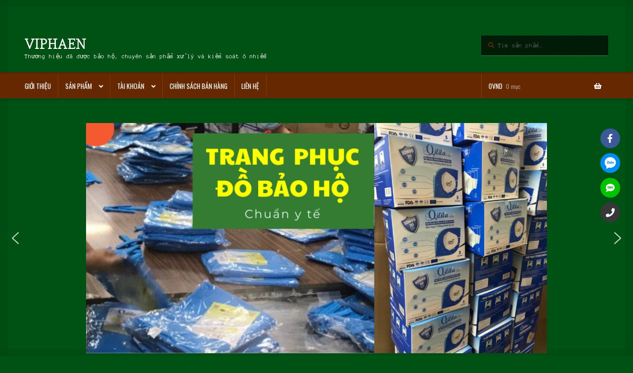

--- FILE ---
content_type: text/html; charset=UTF-8
request_url: https://viphaen.com/huong-dan-chon-do-bao-ho-y-te-phong-dich-covid/
body_size: 30234
content:
<!doctype html>
<html lang="vi">
<head>
<meta charset="UTF-8">
<meta name="viewport" content="width=device-width, initial-scale=1">
<link rel="profile" href="http://gmpg.org/xfn/11">
<link rel="pingback" href="https://viphaen.com/xmlrpc.php">


	<!-- This site is optimized with the Yoast SEO plugin v14.5 - https://yoast.com/wordpress/plugins/seo/ -->
	<title>Hướng Dẫn Chọn Đồ Bảo Hộ Y Tế Phòng Dịch Covid - VIPHAEN</title>
	<meta name="description" content="Chọn Đồ Bảo Hộ Y Tế phòng dịch Thành phần chính là bộ mũ, áo, quần dạng liền (hoặc rời) và phụ kiện lựa chọn kèm theo (bao giầy, kính bảo hộ ,.." />
	<meta name="robots" content="index, follow" />
	<meta name="googlebot" content="index, follow, max-snippet:-1, max-image-preview:large, max-video-preview:-1" />
	<meta name="bingbot" content="index, follow, max-snippet:-1, max-image-preview:large, max-video-preview:-1" />
	<link rel="canonical" href="https://viphaen.com/huong-dan-chon-do-bao-ho-y-te-phong-dich-covid/" />
	<meta property="og:locale" content="vi_VN" />
	<meta property="og:type" content="article" />
	<meta property="og:title" content="Hướng Dẫn Chọn Đồ Bảo Hộ Y Tế Phòng Dịch Covid - VIPHAEN" />
	<meta property="og:description" content="Chọn Đồ Bảo Hộ Y Tế phòng dịch Thành phần chính là bộ mũ, áo, quần dạng liền (hoặc rời) và phụ kiện lựa chọn kèm theo (bao giầy, kính bảo hộ ,.." />
	<meta property="og:url" content="https://viphaen.com/huong-dan-chon-do-bao-ho-y-te-phong-dich-covid/" />
	<meta property="og:site_name" content="VIPHAEN" />
	<meta property="article:publisher" content="https://www.facebook.com/thietbimoitruongdep" />
	<meta property="article:author" content="https://www.facebook.com/thietbimoitruongdep/" />
	<meta property="article:published_time" content="2021-09-11T12:12:06+00:00" />
	<meta property="article:modified_time" content="2022-01-15T09:09:38+00:00" />
	<meta property="og:image" content="https://viphaen.com/wp-content/uploads/2021/09/Trang-phục-bảo-hộ--1024x576.png" />
	<meta property="og:image:width" content="1024" />
	<meta property="og:image:height" content="576" />
	<meta property="fb:app_id" content="565209709556797" />
	<meta name="twitter:card" content="summary_large_image" />
	<script type="application/ld+json" class="yoast-schema-graph">{"@context":"https://schema.org","@graph":[{"@type":"Organization","@id":"https://viphaen.com/#organization","name":"CTY TNHH MT VI\u1ec6T PH\u00c1T","url":"https://viphaen.com/","sameAs":["https://www.facebook.com/thietbimoitruongdep"],"logo":{"@type":"ImageObject","@id":"https://viphaen.com/#logo","inLanguage":"vi","url":"https://viphaen.com/wp-content/uploads/2023/04/logo-viphaen.jpg","width":512,"height":512,"caption":"CTY TNHH MT VI\u1ec6T PH\u00c1T"},"image":{"@id":"https://viphaen.com/#logo"}},{"@type":"WebSite","@id":"https://viphaen.com/#website","url":"https://viphaen.com/","name":"VIPHAEN","description":"Th\u01b0\u01a1ng hi\u1ec7u \u0111\u00e3 \u0111\u01b0\u1ee3c b\u1ea3o h\u1ed9, chuy\u00ean s\u1ea3n ph\u1ea9m x\u1eed l\u00fd v\u00e0 ki\u1ec3m so\u00e1t \u00f4 nhi\u1ec5m","publisher":{"@id":"https://viphaen.com/#organization"},"potentialAction":[{"@type":"SearchAction","target":"https://viphaen.com/?s={search_term_string}","query-input":"required name=search_term_string"}],"inLanguage":"vi"},{"@type":"ImageObject","@id":"https://viphaen.com/huong-dan-chon-do-bao-ho-y-te-phong-dich-covid/#primaryimage","inLanguage":"vi","url":"https://viphaen.com/wp-content/uploads/2021/09/Trang-ph\u1ee5c-b\u1ea3o-h\u1ed9-.png","width":3072,"height":1728},{"@type":"WebPage","@id":"https://viphaen.com/huong-dan-chon-do-bao-ho-y-te-phong-dich-covid/#webpage","url":"https://viphaen.com/huong-dan-chon-do-bao-ho-y-te-phong-dich-covid/","name":"H\u01b0\u1edbng D\u1eabn Ch\u1ecdn \u0110\u1ed3 B\u1ea3o H\u1ed9 Y T\u1ebf Ph\u00f2ng D\u1ecbch Covid - VIPHAEN","isPartOf":{"@id":"https://viphaen.com/#website"},"primaryImageOfPage":{"@id":"https://viphaen.com/huong-dan-chon-do-bao-ho-y-te-phong-dich-covid/#primaryimage"},"datePublished":"2021-09-11T12:12:06+00:00","dateModified":"2022-01-15T09:09:38+00:00","description":"Ch\u1ecdn \u0110\u1ed3 B\u1ea3o H\u1ed9 Y T\u1ebf ph\u00f2ng d\u1ecbch Th\u00e0nh ph\u1ea7n ch\u00ednh l\u00e0 b\u1ed9 m\u0169, \u00e1o, qu\u1ea7n d\u1ea1ng li\u1ec1n (ho\u1eb7c r\u1eddi) v\u00e0 ph\u1ee5 ki\u1ec7n l\u1ef1a ch\u1ecdn k\u00e8m theo (bao gi\u1ea7y, k\u00ednh b\u1ea3o h\u1ed9 ,..","inLanguage":"vi","potentialAction":[{"@type":"ReadAction","target":["https://viphaen.com/huong-dan-chon-do-bao-ho-y-te-phong-dich-covid/"]}]},{"@type":"Article","@id":"https://viphaen.com/huong-dan-chon-do-bao-ho-y-te-phong-dich-covid/#article","isPartOf":{"@id":"https://viphaen.com/huong-dan-chon-do-bao-ho-y-te-phong-dich-covid/#webpage"},"author":{"@id":"https://viphaen.com/#/schema/person/34435099e676dee9f02ab17e83695fb5"},"headline":"H\u01b0\u1edbng D\u1eabn Ch\u1ecdn \u0110\u1ed3 B\u1ea3o H\u1ed9 Y T\u1ebf Ph\u00f2ng D\u1ecbch Covid","datePublished":"2021-09-11T12:12:06+00:00","dateModified":"2022-01-15T09:09:38+00:00","commentCount":0,"mainEntityOfPage":{"@id":"https://viphaen.com/huong-dan-chon-do-bao-ho-y-te-phong-dich-covid/#webpage"},"publisher":{"@id":"https://viphaen.com/#organization"},"image":{"@id":"https://viphaen.com/huong-dan-chon-do-bao-ho-y-te-phong-dich-covid/#primaryimage"},"keywords":"qu\u1ea7n \u00e1o b\u1ea3o h\u1ed9 y t\u1ebf,trang ph\u1ee5c b\u1ea3o h\u1ed9 y t\u1ebf,\u0111\u1ed3 b\u1ea3o h\u1ed9 ph\u00f2ng d\u1ecbch,\u0111\u1ed3 b\u1ea3o h\u1ed9 y t\u1ebf","articleSection":"Uncategorized","inLanguage":"vi","potentialAction":[{"@type":"CommentAction","name":"Comment","target":["https://viphaen.com/huong-dan-chon-do-bao-ho-y-te-phong-dich-covid/#respond"]}]},{"@type":["Person"],"@id":"https://viphaen.com/#/schema/person/34435099e676dee9f02ab17e83695fb5","name":"admin","image":{"@type":"ImageObject","@id":"https://viphaen.com/#personlogo","inLanguage":"vi","url":"https://secure.gravatar.com/avatar/63afc986d19d594ad44bc92d3336db29?s=96&d=mm&r=g","caption":"admin"},"sameAs":["https://www.facebook.com/thietbimoitruongdep/"]}]}</script>
	<!-- / Yoast SEO plugin. -->


<link rel="amphtml" href="https://viphaen.com/huong-dan-chon-do-bao-ho-y-te-phong-dich-covid/amp/" /><meta name="generator" content="AMP for WP 1.0.94"/><link rel='dns-prefetch' href='//unpkg.com' />
<link rel='dns-prefetch' href='//use.fontawesome.com' />
<link rel='dns-prefetch' href='//fonts.googleapis.com' />
<link rel='dns-prefetch' href='//s.w.org' />
<link rel="alternate" type="application/rss+xml" title="Dòng thông tin VIPHAEN &raquo;" href="https://viphaen.com/feed/" />
<link rel="alternate" type="application/rss+xml" title="Dòng phản hồi VIPHAEN &raquo;" href="https://viphaen.com/comments/feed/" />
<link rel="alternate" type="application/rss+xml" title="VIPHAEN &raquo; Hướng Dẫn Chọn Đồ Bảo Hộ Y Tế Phòng Dịch Covid Dòng phản hồi" href="https://viphaen.com/huong-dan-chon-do-bao-ho-y-te-phong-dich-covid/feed/" />
		<script>
			window._wpemojiSettings = {"baseUrl":"https:\/\/s.w.org\/images\/core\/emoji\/12.0.0-1\/72x72\/","ext":".png","svgUrl":"https:\/\/s.w.org\/images\/core\/emoji\/12.0.0-1\/svg\/","svgExt":".svg","source":{"concatemoji":"https:\/\/viphaen.com\/wp-includes\/js\/wp-emoji-release.min.js?ver=5.4.18"}};
			/*! This file is auto-generated */
			!function(e,a,t){var n,r,o,i=a.createElement("canvas"),p=i.getContext&&i.getContext("2d");function s(e,t){var a=String.fromCharCode;p.clearRect(0,0,i.width,i.height),p.fillText(a.apply(this,e),0,0);e=i.toDataURL();return p.clearRect(0,0,i.width,i.height),p.fillText(a.apply(this,t),0,0),e===i.toDataURL()}function c(e){var t=a.createElement("script");t.src=e,t.defer=t.type="text/javascript",a.getElementsByTagName("head")[0].appendChild(t)}for(o=Array("flag","emoji"),t.supports={everything:!0,everythingExceptFlag:!0},r=0;r<o.length;r++)t.supports[o[r]]=function(e){if(!p||!p.fillText)return!1;switch(p.textBaseline="top",p.font="600 32px Arial",e){case"flag":return s([127987,65039,8205,9895,65039],[127987,65039,8203,9895,65039])?!1:!s([55356,56826,55356,56819],[55356,56826,8203,55356,56819])&&!s([55356,57332,56128,56423,56128,56418,56128,56421,56128,56430,56128,56423,56128,56447],[55356,57332,8203,56128,56423,8203,56128,56418,8203,56128,56421,8203,56128,56430,8203,56128,56423,8203,56128,56447]);case"emoji":return!s([55357,56424,55356,57342,8205,55358,56605,8205,55357,56424,55356,57340],[55357,56424,55356,57342,8203,55358,56605,8203,55357,56424,55356,57340])}return!1}(o[r]),t.supports.everything=t.supports.everything&&t.supports[o[r]],"flag"!==o[r]&&(t.supports.everythingExceptFlag=t.supports.everythingExceptFlag&&t.supports[o[r]]);t.supports.everythingExceptFlag=t.supports.everythingExceptFlag&&!t.supports.flag,t.DOMReady=!1,t.readyCallback=function(){t.DOMReady=!0},t.supports.everything||(n=function(){t.readyCallback()},a.addEventListener?(a.addEventListener("DOMContentLoaded",n,!1),e.addEventListener("load",n,!1)):(e.attachEvent("onload",n),a.attachEvent("onreadystatechange",function(){"complete"===a.readyState&&t.readyCallback()})),(n=t.source||{}).concatemoji?c(n.concatemoji):n.wpemoji&&n.twemoji&&(c(n.twemoji),c(n.wpemoji)))}(window,document,window._wpemojiSettings);
		</script>
		<style>
img.wp-smiley,
img.emoji {
	display: inline !important;
	border: none !important;
	box-shadow: none !important;
	height: 1em !important;
	width: 1em !important;
	margin: 0 .07em !important;
	vertical-align: -0.1em !important;
	background: none !important;
	padding: 0 !important;
}
</style>
	<link rel='stylesheet' id='formidable-css'  href='https://viphaen.com/wp-content/plugins/formidable/css/formidableforms.css?ver=3201509' media='all' />
<link rel='stylesheet' id='wp-block-library-css'  href='https://viphaen.com/wp-includes/css/dist/block-library/style.min.css?ver=5.4.18' media='all' />
<link rel='stylesheet' id='wp-block-library-theme-css'  href='https://viphaen.com/wp-includes/css/dist/block-library/theme.min.css?ver=5.4.18' media='all' />
<link rel='stylesheet' id='wc-block-vendors-style-css'  href='https://viphaen.com/wp-content/plugins/woocommerce/packages/woocommerce-blocks/build/vendors-style.css?ver=3.1.0' media='all' />
<link rel='stylesheet' id='wc-block-style-css'  href='https://viphaen.com/wp-content/plugins/woocommerce/packages/woocommerce-blocks/build/style.css?ver=3.1.0' media='all' />
<link rel='stylesheet' id='storefront-gutenberg-blocks-css'  href='https://viphaen.com/wp-content/themes/storefront/assets/css/base/gutenberg-blocks.css?ver=3.5.1' media='all' />
<style id='storefront-gutenberg-blocks-inline-css'>

				.wp-block-button__link:not(.has-text-color) {
					color: #ffffff;
				}

				.wp-block-button__link:not(.has-text-color):hover,
				.wp-block-button__link:not(.has-text-color):focus,
				.wp-block-button__link:not(.has-text-color):active {
					color: #ffffff;
				}

				.wp-block-button__link:not(.has-background) {
					background-color: #006820;
				}

				.wp-block-button__link:not(.has-background):hover,
				.wp-block-button__link:not(.has-background):focus,
				.wp-block-button__link:not(.has-background):active {
					border-color: #004f07;
					background-color: #004f07;
				}

				.wp-block-quote footer,
				.wp-block-quote cite,
				.wp-block-quote__citation {
					color: #662800;
				}

				.wp-block-pullquote cite,
				.wp-block-pullquote footer,
				.wp-block-pullquote__citation {
					color: #662800;
				}

				.wp-block-image figcaption {
					color: #662800;
				}

				.wp-block-separator.is-style-dots::before {
					color: #662800;
				}

				.wp-block-file a.wp-block-file__button {
					color: #ffffff;
					background-color: #006820;
					border-color: #006820;
				}

				.wp-block-file a.wp-block-file__button:hover,
				.wp-block-file a.wp-block-file__button:focus,
				.wp-block-file a.wp-block-file__button:active {
					color: #ffffff;
					background-color: #004f07;
				}

				.wp-block-code,
				.wp-block-preformatted pre {
					color: #662800;
				}

				.wp-block-table:not( .has-background ):not( .is-style-stripes ) tbody tr:nth-child(2n) td {
					background-color: #004f12;
				}

				.wp-block-cover .wp-block-cover__inner-container h1:not(.has-text-color),
				.wp-block-cover .wp-block-cover__inner-container h2:not(.has-text-color),
				.wp-block-cover .wp-block-cover__inner-container h3:not(.has-text-color),
				.wp-block-cover .wp-block-cover__inner-container h4:not(.has-text-color),
				.wp-block-cover .wp-block-cover__inner-container h5:not(.has-text-color),
				.wp-block-cover .wp-block-cover__inner-container h6:not(.has-text-color) {
					color: #662800;
				}

				.wc-block-components-price-slider__range-input-progress,
				.rtl .wc-block-components-price-slider__range-input-progress {
					--range-color: #005105;
				}

				/* Target only IE11 */
				@media all and (-ms-high-contrast: none), (-ms-high-contrast: active) {
					.wc-block-components-price-slider__range-input-progress {
						background: #005105;
					}
				}

				.wc-block-components-button:not(.is-link) {
					background-color: #422700;
					color: #ffffff;
				}

				.wc-block-components-button:not(.is-link):hover,
				.wc-block-components-button:not(.is-link):focus,
				.wc-block-components-button:not(.is-link):active {
					background-color: #290e00;
					color: #ffffff;
				}

				.wc-block-components-button:not(.is-link):disabled {
					background-color: #422700;
					color: #ffffff;
				}

				.wc-block-cart__submit-container {
					background-color: #005114;
				}

				.wc-block-cart__submit-container::before {
					color: rgba(70,151,90,0.5);
				}

				.wc-block-components-order-summary-item__quantity {
					background-color: #005114;
					border-color: #662800;
					box-shadow: 0 0 0 2px #005114;
					color: #662800;
				}
			
</style>
<link rel='stylesheet' id='contact-form-7-css'  href='https://viphaen.com/wp-content/plugins/contact-form-7/includes/css/styles.css?ver=5.2.2' media='all' />
<link rel='stylesheet' id='cresta-facebook-messenger-front-style-css'  href='https://viphaen.com/wp-content/plugins/cresta-facebook-messenger/css/cresta-social-messenger-front-css.min.css?ver=1.2.1' media='all' />
<link rel='stylesheet' id='related-posts-by-taxonomy-css'  href='https://viphaen.com/wp-content/plugins/related-posts-by-taxonomy/includes/assets/css/styles.css?ver=5.4.18' media='all' />
<style id='woocommerce-inline-inline-css'>
.woocommerce form .form-row .required { visibility: visible; }
</style>
<link rel='stylesheet' id='wp-pagenavi-css'  href='https://viphaen.com/wp-content/plugins/wp-pagenavi/pagenavi-css.css?ver=2.70' media='all' />
<link rel='stylesheet' id='ez-icomoon-css'  href='https://viphaen.com/wp-content/plugins/easy-table-of-contents/vendor/icomoon/style.min.css?ver=2.0.11' media='all' />
<link rel='stylesheet' id='ez-toc-css'  href='https://viphaen.com/wp-content/plugins/easy-table-of-contents/assets/css/screen.min.css?ver=2.0.11' media='all' />
<style id='ez-toc-inline-css'>
div#ez-toc-container p.ez-toc-title {font-size: 120%;}div#ez-toc-container p.ez-toc-title {font-weight: 500;}div#ez-toc-container ul li {font-size: 95%;}
</style>
<link rel='stylesheet' id='storefront-style-css'  href='https://viphaen.com/wp-content/themes/storefront/style.css?ver=5.4.18' media='all' />
<style id='storefront-style-inline-css'>

			.main-navigation ul li a,
			.site-title a,
			ul.menu li a,
			.site-branding h1 a,
			button.menu-toggle,
			button.menu-toggle:hover,
			.handheld-navigation .dropdown-toggle {
				color: #ffffff;
			}

			button.menu-toggle,
			button.menu-toggle:hover {
				border-color: #ffffff;
			}

			.main-navigation ul li a:hover,
			.main-navigation ul li:hover > a,
			.site-title a:hover,
			.site-header ul.menu li.current-menu-item > a {
				color: #ffffff;
			}

			table:not( .has-background ) th {
				background-color: #004a0d;
			}

			table:not( .has-background ) tbody td {
				background-color: #004f12;
			}

			table:not( .has-background ) tbody tr:nth-child(2n) td,
			fieldset,
			fieldset legend {
				background-color: #004d10;
			}

			.site-header,
			.secondary-navigation ul ul,
			.main-navigation ul.menu > li.menu-item-has-children:after,
			.secondary-navigation ul.menu ul,
			.storefront-handheld-footer-bar,
			.storefront-handheld-footer-bar ul li > a,
			.storefront-handheld-footer-bar ul li.search .site-search,
			button.menu-toggle,
			button.menu-toggle:hover {
				background-color: #662800;
			}

			p.site-description,
			.site-header,
			.storefront-handheld-footer-bar {
				color: #ffffff;
			}

			button.menu-toggle:after,
			button.menu-toggle:before,
			button.menu-toggle span:before {
				background-color: #ffffff;
			}

			h1, h2, h3, h4, h5, h6, .wc-block-grid__product-title {
				color: #662800;
			}

			.widget h1 {
				border-bottom-color: #662800;
			}

			body,
			.secondary-navigation a {
				color: #662800;
			}

			.widget-area .widget a,
			.hentry .entry-header .posted-on a,
			.hentry .entry-header .post-author a,
			.hentry .entry-header .post-comments a,
			.hentry .entry-header .byline a {
				color: #6b2d05;
			}

			a {
				color: #005105;
			}

			a:focus,
			button:focus,
			.button.alt:focus,
			input:focus,
			textarea:focus,
			input[type="button"]:focus,
			input[type="reset"]:focus,
			input[type="submit"]:focus,
			input[type="email"]:focus,
			input[type="tel"]:focus,
			input[type="url"]:focus,
			input[type="password"]:focus,
			input[type="search"]:focus {
				outline-color: #005105;
			}

			button, input[type="button"], input[type="reset"], input[type="submit"], .button, .widget a.button {
				background-color: #006820;
				border-color: #006820;
				color: #ffffff;
			}

			button:hover, input[type="button"]:hover, input[type="reset"]:hover, input[type="submit"]:hover, .button:hover, .widget a.button:hover {
				background-color: #004f07;
				border-color: #004f07;
				color: #ffffff;
			}

			button.alt, input[type="button"].alt, input[type="reset"].alt, input[type="submit"].alt, .button.alt, .widget-area .widget a.button.alt {
				background-color: #422700;
				border-color: #422700;
				color: #ffffff;
			}

			button.alt:hover, input[type="button"].alt:hover, input[type="reset"].alt:hover, input[type="submit"].alt:hover, .button.alt:hover, .widget-area .widget a.button.alt:hover {
				background-color: #290e00;
				border-color: #290e00;
				color: #ffffff;
			}

			.pagination .page-numbers li .page-numbers.current {
				background-color: #003800;
				color: #5c1e00;
			}

			#comments .comment-list .comment-content .comment-text {
				background-color: #004a0d;
			}

			.site-footer {
				background-color: #2b2b2b;
				color: #ffffff;
			}

			.site-footer a:not(.button):not(.components-button) {
				color: #ffffff;
			}

			.site-footer .storefront-handheld-footer-bar a:not(.button):not(.components-button) {
				color: #ffffff;
			}

			.site-footer h1, .site-footer h2, .site-footer h3, .site-footer h4, .site-footer h5, .site-footer h6, .site-footer .widget .widget-title, .site-footer .widget .widgettitle {
				color: #ffffff;
			}

			.page-template-template-homepage.has-post-thumbnail .type-page.has-post-thumbnail .entry-title {
				color: #662800;
			}

			.page-template-template-homepage.has-post-thumbnail .type-page.has-post-thumbnail .entry-content {
				color: #662800;
			}

			@media screen and ( min-width: 768px ) {
				.secondary-navigation ul.menu a:hover {
					color: #ffffff;
				}

				.secondary-navigation ul.menu a {
					color: #ffffff;
				}

				.main-navigation ul.menu ul.sub-menu,
				.main-navigation ul.nav-menu ul.children {
					background-color: #571900;
				}

				.site-header {
					border-bottom-color: #571900;
				}
			}
</style>
<link rel='stylesheet' id='style-fontawesome-css'  href='https://use.fontawesome.com/releases/v5.7.2/css/all.css?ver=5.4.18' media='all' />
<link rel='stylesheet' id='style-cta-chat-css'  href='https://viphaen.com/wp-content/themes/storefront/assets/css/cta-chat.css?ver=5.4.18' media='all' />
<link rel='stylesheet' id='slider_css-css'  href='https://unpkg.com/swiper@7.0.1/swiper-bundle.min.css?ver=5.4.18' media='all' />
<link rel='stylesheet' id='storefront-icons-css'  href='https://viphaen.com/wp-content/themes/storefront/assets/css/base/icons.css?ver=3.5.1' media='all' />
<link rel='stylesheet' id='storefront-fonts-css'  href='https://fonts.googleapis.com/css?family=Source+Sans+Pro%3A400%2C300%2C300italic%2C400italic%2C600%2C700%2C900&#038;subset=latin%2Clatin-ext&#038;ver=3.5.1' media='all' />
<link rel='stylesheet' id='woo-viet-provinces-style-css'  href='https://viphaen.com/wp-content/plugins/woo-viet/assets/provinces.css?ver=5.4.18' media='all' />
<link rel='stylesheet' id='storefront-woocommerce-style-css'  href='https://viphaen.com/wp-content/themes/storefront/assets/css/woocommerce/woocommerce.css?ver=3.5.1' media='all' />
<style id='storefront-woocommerce-style-inline-css'>
@font-face {
				font-family: star;
				src: url(https://viphaen.com/wp-content/plugins/woocommerce/assets/fonts//star.eot);
				src:
					url(https://viphaen.com/wp-content/plugins/woocommerce/assets/fonts//star.eot?#iefix) format("embedded-opentype"),
					url(https://viphaen.com/wp-content/plugins/woocommerce/assets/fonts//star.woff) format("woff"),
					url(https://viphaen.com/wp-content/plugins/woocommerce/assets/fonts//star.ttf) format("truetype"),
					url(https://viphaen.com/wp-content/plugins/woocommerce/assets/fonts//star.svg#star) format("svg");
				font-weight: 400;
				font-style: normal;
			}
			@font-face {
				font-family: WooCommerce;
				src: url(https://viphaen.com/wp-content/plugins/woocommerce/assets/fonts//WooCommerce.eot);
				src:
					url(https://viphaen.com/wp-content/plugins/woocommerce/assets/fonts//WooCommerce.eot?#iefix) format("embedded-opentype"),
					url(https://viphaen.com/wp-content/plugins/woocommerce/assets/fonts//WooCommerce.woff) format("woff"),
					url(https://viphaen.com/wp-content/plugins/woocommerce/assets/fonts//WooCommerce.ttf) format("truetype"),
					url(https://viphaen.com/wp-content/plugins/woocommerce/assets/fonts//WooCommerce.svg#WooCommerce) format("svg");
				font-weight: 400;
				font-style: normal;
			}

			a.cart-contents,
			.site-header-cart .widget_shopping_cart a {
				color: #ffffff;
			}

			a.cart-contents:hover,
			.site-header-cart .widget_shopping_cart a:hover,
			.site-header-cart:hover > li > a {
				color: #ffffff;
			}

			table.cart td.product-remove,
			table.cart td.actions {
				border-top-color: #005114;
			}

			.storefront-handheld-footer-bar ul li.cart .count {
				background-color: #ffffff;
				color: #662800;
				border-color: #662800;
			}

			.woocommerce-tabs ul.tabs li.active a,
			ul.products li.product .price,
			.onsale,
			.wc-block-grid__product-onsale,
			.widget_search form:before,
			.widget_product_search form:before {
				color: #662800;
			}

			.woocommerce-breadcrumb a,
			a.woocommerce-review-link,
			.product_meta a {
				color: #6b2d05;
			}

			.wc-block-grid__product-onsale,
			.onsale {
				border-color: #662800;
			}

			.star-rating span:before,
			.quantity .plus, .quantity .minus,
			p.stars a:hover:after,
			p.stars a:after,
			.star-rating span:before,
			#payment .payment_methods li input[type=radio]:first-child:checked+label:before {
				color: #005105;
			}

			.widget_price_filter .ui-slider .ui-slider-range,
			.widget_price_filter .ui-slider .ui-slider-handle {
				background-color: #005105;
			}

			.order_details {
				background-color: #004a0d;
			}

			.order_details > li {
				border-bottom: 1px dotted #003500;
			}

			.order_details:before,
			.order_details:after {
				background: -webkit-linear-gradient(transparent 0,transparent 0),-webkit-linear-gradient(135deg,#004a0d 33.33%,transparent 33.33%),-webkit-linear-gradient(45deg,#004a0d 33.33%,transparent 33.33%)
			}

			#order_review {
				background-color: #005114;
			}

			#payment .payment_methods > li .payment_box,
			#payment .place-order {
				background-color: #004c0f;
			}

			#payment .payment_methods > li:not(.woocommerce-notice) {
				background-color: #00470a;
			}

			#payment .payment_methods > li:not(.woocommerce-notice):hover {
				background-color: #004205;
			}

			.woocommerce-pagination .page-numbers li .page-numbers.current {
				background-color: #003800;
				color: #5c1e00;
			}

			.wc-block-grid__product-onsale,
			.onsale,
			.woocommerce-pagination .page-numbers li .page-numbers:not(.current) {
				color: #662800;
			}

			p.stars a:before,
			p.stars a:hover~a:before,
			p.stars.selected a.active~a:before {
				color: #662800;
			}

			p.stars.selected a.active:before,
			p.stars:hover a:before,
			p.stars.selected a:not(.active):before,
			p.stars.selected a.active:before {
				color: #005105;
			}

			.single-product div.product .woocommerce-product-gallery .woocommerce-product-gallery__trigger {
				background-color: #006820;
				color: #ffffff;
			}

			.single-product div.product .woocommerce-product-gallery .woocommerce-product-gallery__trigger:hover {
				background-color: #004f07;
				border-color: #004f07;
				color: #ffffff;
			}

			.button.added_to_cart:focus,
			.button.wc-forward:focus {
				outline-color: #005105;
			}

			.added_to_cart,
			.site-header-cart .widget_shopping_cart a.button,
			.wc-block-grid__products .wc-block-grid__product .wp-block-button__link {
				background-color: #006820;
				border-color: #006820;
				color: #ffffff;
			}

			.added_to_cart:hover,
			.site-header-cart .widget_shopping_cart a.button:hover,
			.wc-block-grid__products .wc-block-grid__product .wp-block-button__link:hover {
				background-color: #004f07;
				border-color: #004f07;
				color: #ffffff;
			}

			.added_to_cart.alt, .added_to_cart, .widget a.button.checkout {
				background-color: #422700;
				border-color: #422700;
				color: #ffffff;
			}

			.added_to_cart.alt:hover, .added_to_cart:hover, .widget a.button.checkout:hover {
				background-color: #290e00;
				border-color: #290e00;
				color: #ffffff;
			}

			.button.loading {
				color: #006820;
			}

			.button.loading:hover {
				background-color: #006820;
			}

			.button.loading:after {
				color: #ffffff;
			}

			@media screen and ( min-width: 768px ) {
				.site-header-cart .widget_shopping_cart,
				.site-header .product_list_widget li .quantity {
					color: #ffffff;
				}

				.site-header-cart .widget_shopping_cart .buttons,
				.site-header-cart .widget_shopping_cart .total {
					background-color: #5c1e00;
				}

				.site-header-cart .widget_shopping_cart {
					background-color: #571900;
				}
			}
				.storefront-product-pagination a {
					color: #662800;
					background-color: #005114;
				}
				.storefront-sticky-add-to-cart {
					color: #662800;
					background-color: #005114;
				}

				.storefront-sticky-add-to-cart a:not(.button) {
					color: #ffffff;
				}
</style>
<link rel='stylesheet' id='storefront-child-style-css'  href='https://viphaen.com/wp-content/themes/deli/style.css?ver=2.0.15' media='all' />
<style id='storefront-child-style-inline-css'>

			.main-navigation ul li:hover > a,
			a.cart-contents:hover,
			.site-header-cart .widget_shopping_cart a:hover,
			.site-header-cart:hover > li > a {
				color: #cdcdcd;
			}

			.woocommerce-breadcrumb a:hover {
				color: #ffffff;
			}

			.single-product div.product .summary .price {
				color: #005105;
			}

			.header-widget-region {
				color: #ffffff;
			}

			.header-widget-region a:not(.button) {
				color: #ffffff;
			}

			.single-product div.product .summary .price {
				color: #ffffff;
				background-color: #006820;
			}

			.header-widget-region h1, .header-widget-region h2, .header-widget-region h3, .header-widget-region h4, .header-widget-region h5, .header-widget-region h6 {
				color: #ffffff;
			}

			.main-navigation ul li.smm-active li ul.products li.product h3,
			.main-navigation ul li.smm-active li ul.products li.product .price {
				color: #ffffff;
			}

			.order_details {
				background-color: #ffffff;
			}

			.order_details > li {
				border-bottom: 1px dotted #ffffff;
			}

			.order_details:before,
			.order_details:after {
				background: -webkit-linear-gradient(transparent 0,transparent 0),-webkit-linear-gradient(135deg,#ffffff 33.33%,transparent 33.33%),-webkit-linear-gradient(45deg,#ffffff 33.33%,transparent 33.33%)
			}

			@media screen and (min-width: 768px) {
				.deli-primary-navigation {
					background:#662800;
				}

				.smm-mega-menu {
					background:#612300;
				}
			}
</style>
<link rel='stylesheet' id='copse-css'  href='//fonts.googleapis.com/css?family=Copse&#038;ver=5.4.18' media='all' />
<link rel='stylesheet' id='anonymous-pro-css'  href='//fonts.googleapis.com/css?family=Anonymous+Pro%3A400%2C400italic%2C700&#038;ver=5.4.18' media='all' />
<link rel='stylesheet' id='kalam-css'  href='//fonts.googleapis.com/css?family=Kalam%3A400%2C700&#038;ver=5.4.18' media='all' />
<link rel='stylesheet' id='oswald-css'  href='//fonts.googleapis.com/css?family=Oswald&#038;ver=5.4.18' media='all' /><link rel="stylesheet" type="text/css" href="https://viphaen.com/wp-content/plugins/smart-slider-3/Public/SmartSlider3/Application/Frontend/Assets/dist/smartslider.min.css?ver=ff7f6f5b" media="all" />
<style type="text/css">.n2-ss-spinner-simple-white-container {
    position: absolute;
    top: 50%;
    left: 50%;
    margin: -20px;
    background: #fff;
    width: 20px;
    height: 20px;
    padding: 10px;
    border-radius: 50%;
    z-index: 1000;
}

.n2-ss-spinner-simple-white {
  outline: 1px solid RGBA(0,0,0,0);
  width:100%;
  height: 100%;
}

.n2-ss-spinner-simple-white:before {
    position: absolute;
    top: 50%;
    left: 50%;
    width: 20px;
    height: 20px;
    margin-top: -11px;
    margin-left: -11px;
}

.n2-ss-spinner-simple-white:not(:required):before {
    content: '';
    border-radius: 50%;
    border-top: 2px solid #333;
    border-right: 2px solid transparent;
    animation: n2SimpleWhite .6s linear infinite;
}
@keyframes n2SimpleWhite {
    to {transform: rotate(360deg);}
}</style>
<script type="text/javascript">(function(a,d){if(a._nsl===d){a._nsl=[];var c=function(){if(a.jQuery===d)setTimeout(c,33);else{for(var b=0;b<a._nsl.length;b++)a._nsl[b].call(a,a.jQuery);a._nsl={push:function(b){b.call(a,a.jQuery)}}}};c()}})(window);</script><script src='https://viphaen.com/wp-includes/js/jquery/jquery.js?ver=1.12.4-wp'></script>
<script src='https://viphaen.com/wp-includes/js/jquery/jquery-migrate.min.js?ver=1.4.1'></script>
<link rel='https://api.w.org/' href='https://viphaen.com/wp-json/' />
<link rel="EditURI" type="application/rsd+xml" title="RSD" href="https://viphaen.com/xmlrpc.php?rsd" />
<link rel="wlwmanifest" type="application/wlwmanifest+xml" href="https://viphaen.com/wp-includes/wlwmanifest.xml" /> 
<meta name="generator" content="WordPress 5.4.18" />
<meta name="generator" content="WooCommerce 4.4.4" />
<link rel='shortlink' href='https://viphaen.com/?p=5069' />
<link rel="alternate" type="application/json+oembed" href="https://viphaen.com/wp-json/oembed/1.0/embed?url=https%3A%2F%2Fviphaen.com%2Fhuong-dan-chon-do-bao-ho-y-te-phong-dich-covid%2F" />
<link rel="alternate" type="text/xml+oembed" href="https://viphaen.com/wp-json/oembed/1.0/embed?url=https%3A%2F%2Fviphaen.com%2Fhuong-dan-chon-do-bao-ho-y-te-phong-dich-covid%2F&#038;format=xml" />

<!-- Affiliates Manager plugin v2.8.3 - https://wpaffiliatemanager.com/ -->
<style id='cresta-social-messenger-inline-css'>.cresta-facebook-messenger-box, .cresta-facebook-messenger-button {z-index:1000}.cresta-facebook-messenger-container, .cresta-facebook-messenger-container-button {z-index:999}.cresta-facebook-messenger-overlay {z-index:998}</style><meta name="google-site-verification" content="I0EHvmLu-CagmaIzpD0Ng_MteEesYoBbwHZrmFz-Qqg" />
<!-- Google tag (gtag.js) -->
<script async src="https://www.googletagmanager.com/gtag/js?id=G-LHYLGQSFQQ"></script>
<script>
  window.dataLayer = window.dataLayer || [];
  function gtag(){dataLayer.push(arguments);}
  gtag('js', new Date());

  gtag('config', 'G-LHYLGQSFQQ');
</script>
<!-- Google tag (gtag.js) -->
<script async src="https://www.googletagmanager.com/gtag/js?id=AW-11418893835"></script>
<script>
  window.dataLayer = window.dataLayer || [];
  function gtag(){dataLayer.push(arguments);}
  gtag('js', new Date());
gtag('config', 'AW-11418893835');
</script>
<!-- Google Tag Manager -->
<script>(function(w,d,s,l,i){w[l]=w[l]||[];w[l].push({'gtm.start':
new Date().getTime(),event:'gtm.js'});var f=d.getElementsByTagName(s)[0],
j=d.createElement(s),dl=l!='dataLayer'?'&l='+l:'';j.async=true;j.src=
'https://www.googletagmanager.com/gtm.js?id='+i+dl;f.parentNode.insertBefore(j,f);
})(window,document,'script','dataLayer','GTM-WFLZZHMX');</script>
<!-- End Google Tag Manager -->
<meta name="facebook-domain-verification" content="bq6ruyz4dmh5lpyb6nq8oib24x8arj" />            <style>
                .cresta-facebook-messenger-box {
                    display: none;
                }
            </style>
                    <style>
                .side__home {
                    margin: unset;
                    padding: 15px 0 !important;
                }

                .category__item h2.woocommerce-loop-product__title {
                    font-size: 16px;
                    text-align: center;
                    text-decoration: none !important;
                    line-height: unset;
                    margin-top: .75rem;
                }

                .category__item a.woocommerce-LoopProduct-link.woocommerce-loop-product__link {
                    text-decoration: none;
                }

                .category__item li.product.type-product.post-3411.status-publish.instock.product_cat-dong-ho.has-post-thumbnail.sale.taxable.shipping-taxable.purchasable.product-type-simple {
                    position: relative;
                }

                .category__item .product {
                    text-align: center;
                }

                .category__item span.price,
                .category__item span.price bdi {
                    font-size: .875em;
                    color: #412700;
                }

                .category__item a.button.product_type_simple.add_to_cart_button.ajax_add_to_cart {
                    display: block;
                    width: max-content;
                    position: relative;
                    left: 50%;
                    transform: translateX(-50%);
                    padding: .6rem 1.25rem .65rem;
                    font-size: 12px;
                    line-height: 12px;
                }

                .category__item span.price {
                    display: inline-block;
                    margin-bottom: 1rem;
                }

                .category__item span.onsale {
                    position: absolute;
                    top: 5px;
                    right: 5px;
                    background: white;
                    border: 0;
                    position: absolute;
                    font-size: .875em;
                }

                .category__item .header {
                    display: flex;
                    align-items: center;
                    justify-content: space-between;
                    margin-bottom: .6rem;
                }

                .category__item h3.title {
                    margin-bottom: unset;
                    font-size: 20px;
                }

                .category__item .navigation {
                    display: flex;
                    align-items: center;
                    width: 50px;
                    justify-content: space-between;
                }

                .category__item .products-button-prev.swiper-button-disabled,
                .category__item .products-button-next.swiper-button-disabled {
                    opacity: 0.3;
                    cursor: none;
                }

                .category__item ion-icon.md.hydrated {
                    font-size: 20px;
                    cursor: pointer;
                }

                .woocommerce-Reviews {
                    display: none;
                }
            </style>
            <!-- Global site tag (gtag.js) - Google Analytics -->
    <script async src="https://www.googletagmanager.com/gtag/js?id=G-HCZ4BSKHE5"></script>
    <script>
      window.dataLayer = window.dataLayer || [];
      function gtag(){dataLayer.push(arguments);}
      gtag('js', new Date());
    
      gtag('config', 'G-HCZ4BSKHE5');
    </script>
    
    	<noscript><style>.woocommerce-product-gallery{ opacity: 1 !important; }</style></noscript>
				<script  type="text/javascript">
				!function(f,b,e,v,n,t,s){if(f.fbq)return;n=f.fbq=function(){n.callMethod?
					n.callMethod.apply(n,arguments):n.queue.push(arguments)};if(!f._fbq)f._fbq=n;
					n.push=n;n.loaded=!0;n.version='2.0';n.queue=[];t=b.createElement(e);t.async=!0;
					t.src=v;s=b.getElementsByTagName(e)[0];s.parentNode.insertBefore(t,s)}(window,
					document,'script','https://connect.facebook.net/en_US/fbevents.js');
			</script>
			<!-- WooCommerce Facebook Integration Begin -->
			<script  type="text/javascript">

				fbq('init', '742204104698648', {}, {
    "agent": "woocommerce-4.4.4-2.1.4"
});

				fbq( 'track', 'PageView', {
    "source": "woocommerce",
    "version": "4.4.4",
    "pluginVersion": "2.1.4"
} );

				document.addEventListener( 'DOMContentLoaded', function() {
					jQuery && jQuery( function( $ ) {
						// insert placeholder for events injected when a product is added to the cart through AJAX
						$( document.body ).append( '<div class=\"wc-facebook-pixel-event-placeholder\"></div>' );
					} );
				}, false );

			</script>
			<!-- WooCommerce Facebook Integration End -->
			<style id="custom-background-css">
body.custom-background { background-color: #005114; }
</style>
	<link rel="icon" href="https://viphaen.com/wp-content/uploads/2023/04/cropped-logo-viphaen-1-32x32.jpg" sizes="32x32" />
<link rel="icon" href="https://viphaen.com/wp-content/uploads/2023/04/cropped-logo-viphaen-1-192x192.jpg" sizes="192x192" />
<link rel="apple-touch-icon" href="https://viphaen.com/wp-content/uploads/2023/04/cropped-logo-viphaen-1-180x180.jpg" />
<meta name="msapplication-TileImage" content="https://viphaen.com/wp-content/uploads/2023/04/cropped-logo-viphaen-1-270x270.jpg" />
<script type="text/javascript">(function(){var N=this;N.N2_=N.N2_||{r:[],d:[]},N.N2R=N.N2R||function(){N.N2_.r.push(arguments)},N.N2D=N.N2D||function(){N.N2_.d.push(arguments)}}).call(window);if(!window.n2jQuery){window.n2jQuery={ready:function(cb){console.error('n2jQuery will be deprecated!');N2R(['$'],cb)}}}window.nextend={jQueryFallback:'https://viphaen.com/wp-includes/js/jquery/jquery.js',localization:{},ready:function(cb){console.error('nextend.ready will be deprecated!');N2R('documentReady',function($){cb.call(window,$)})}};</script><script type="text/javascript" src="https://viphaen.com/wp-content/plugins/smart-slider-3/Public/SmartSlider3/Application/Frontend/Assets/dist/n2.min.js?ver=ff7f6f5b"></script>
<script type="text/javascript" src="https://viphaen.com/wp-content/plugins/smart-slider-3/Public/SmartSlider3/Application/Frontend/Assets/dist/smartslider-frontend.min.js?ver=ff7f6f5b"></script>
<script type="text/javascript" src="https://viphaen.com/wp-content/plugins/smart-slider-3/Public/SmartSlider3/Slider/SliderType/Simple/Assets/dist/smartslider-simple-type-frontend.min.js?ver=ff7f6f5b"></script>
<script type="text/javascript" src="https://viphaen.com/wp-content/plugins/smart-slider-3/Public/SmartSlider3/Slider/SliderType/Simple/Assets/dist/smartslider-backgroundanimation.min.js?ver=ff7f6f5b"></script>
<script type="text/javascript">N2R('documentReady',function($){N2R(["documentReady","smartslider-frontend","smartslider-backgroundanimation","smartslider-simple-type-frontend"],function(){new N2Classes.SmartSliderSimple('#n2-ss-5',{"admin":false,"callbacks":"","background.video.mobile":1,"alias":{"id":0,"smoothScroll":0,"slideSwitch":0,"scroll":1,"scrollSpeed":400},"align":"normal","isDelayed":0,"load":{"fade":1,"scroll":0},"playWhenVisible":1,"playWhenVisibleAt":0.7,"responsive":{"hideOn":{"desktopLandscape":false,"desktopPortrait":false,"tabletLandscape":false,"tabletPortrait":false,"mobileLandscape":false,"mobilePortrait":false},"onResizeEnabled":true,"type":"fullwidth","downscale":1,"upscale":1,"minimumHeight":0,"maximumSlideWidth":{"desktopLandscape":1920,"desktopPortrait":1920,"tabletLandscape":700,"tabletPortrait":700,"mobileLandscape":480,"mobilePortrait":480},"forceFull":1,"forceFullOverflowX":"body","forceFullHorizontalSelector":"body","constrainRatio":1,"sliderHeightBasedOn":"real","decreaseSliderHeight":0,"focusUser":1,"focusEdge":"auto","breakpoints":[{"device":"tabletPortrait","type":"max-screen-width","portraitWidth":1199,"landscapeWidth":1199},{"device":"mobilePortrait","type":"max-screen-width","portraitWidth":700,"landscapeWidth":900}],"enabledDevices":{"desktopLandscape":0,"desktopPortrait":1,"tabletLandscape":0,"tabletPortrait":1,"mobileLandscape":0,"mobilePortrait":1},"sizes":{"desktopPortrait":{"width":1920,"height":700,"max":3000,"min":1200},"tabletPortrait":{"width":701,"height":255,"max":1199,"min":701},"mobilePortrait":{"width":320,"height":116,"max":900,"min":320}},"normalizedDeviceModes":{"unknown":"desktopPortrait","desktopPortrait":"desktopPortrait","desktopLandscape":"desktopPortrait","tabletLandscape":"desktopPortrait","tabletPortrait":"tabletPortrait","mobileLandscape":"tabletPortrait","mobilePortrait":"mobilePortrait"},"overflowHiddenPage":0,"focus":{"offsetTop":"#wpadminbar","offsetBottom":""}},"controls":{"mousewheel":0,"touch":"horizontal","keyboard":1,"blockCarouselInteraction":1},"lazyLoad":0,"lazyLoadNeighbor":0,"blockrightclick":0,"maintainSession":0,"autoplay":{"enabled":1,"start":1,"duration":3000,"autoplayLoop":1,"allowReStart":0,"pause":{"click":1,"mouse":"0","mediaStarted":1},"resume":{"click":0,"mouse":"0","mediaEnded":1,"slidechanged":0},"interval":1,"intervalModifier":"loop","intervalSlide":"current"},"perspective":1500,"layerMode":{"playOnce":0,"playFirstLayer":1,"mode":"skippable","inAnimation":"mainInEnd"},"bgAnimationsColor":"RGBA(51,51,51,1)","bgAnimations":{"global":[{"type":"Flat","tiles":{"crop":false,"delay":0,"sequence":"ForwardDiagonal"},"main":{"type":"both","duration":0.75,"current":{"ease":"easeOutCubic","scale":0.5,"opacity":0},"next":{"ease":"easeOutCubic","opacity":0,"scale":1.5}},"invert":{"current":{"scale":1.5},"next":{"scale":0.5}}}],"color":"RGBA(51,51,51,1)","speed":"fast"},"mainanimation":{"type":"crossfade","duration":100,"delay":0,"ease":"easeOutQuad","parallax":0,"shiftedBackgroundAnimation":0},"carousel":1,"dynamicHeight":0,"initCallbacks":function($){N2D("SmartSliderWidgetArrowImage","SmartSliderWidget",function(e,i){function r(e,i,t,s,r,o){this.key=e,this.action=t,this.desktopRatio=s,this.tabletRatio=r,this.mobileRatio=o,N2Classes.SmartSliderWidget.prototype.constructor.call(this,i)}return((r.prototype=Object.create(N2Classes.SmartSliderWidget.prototype)).constructor=r).prototype.onStart=function(){this.deferred=e.Deferred(),this.slider.sliderElement.on("SliderDevice",this.onDevice.bind(this)).trigger("addWidget",this.deferred),this.$widget=e("#"+this.slider.elementID+"-arrow-"+this.key).on("click",function(e){e.stopPropagation(),this.slider[this.action]()}.bind(this)),this.$resize=this.$widget.find(".n2-resize"),0===this.$resize.length&&(this.$resize=this.$widget),e.when(this.$widget.n2imagesLoaded(),this.slider.stages.get("ResizeFirst").getDeferred()).always(this.onLoad.bind(this))},r.prototype.onLoad=function(){this.$widget.addClass("n2-ss-widget--calc"),this.previousWidth=this.$resize.width(),this.previousHeight=this.$resize.height(),this.$widget.removeClass("n2-ss-widget--calc"),this.$resize.find("img").css("width","100%"),this.onDevice(null,{device:this.slider.responsive.getDeviceMode()}),this.deferred.resolve()},r.prototype.onDevice=function(e,i){var t=1;switch(i.device){case"tabletPortrait":case"tabletLandscape":t=this.tabletRatio;break;case"mobilePortrait":case"mobileLandscape":t=this.mobileRatio;break;default:t=this.desktopRatio}this.$resize.width(this.previousWidth*t),this.$resize.height(this.previousHeight*t)},function(e,i,t,s){this.key="arrow",this.previous=new r("previous",e,"previousWithDirection",i,t,s),this.next=new r("next",e,"nextWithDirection",i,t,s)}});new N2Classes.SmartSliderWidgetArrowImage(this,1,1,0.5)}})})});</script></head>

<body class="post-template-default single single-post postid-5069 single-format-standard custom-background wp-embed-responsive theme-storefront woocommerce-no-js storefront-2-3 group-blog right-sidebar woocommerce-active">

<!-- Google Tag Manager (noscript) -->
<noscript><iframe src="https://www.googletagmanager.com/ns.html?id=GTM-WFLZZHMX"
height="0" width="0" style="display:none;visibility:hidden"></iframe></noscript>
<!-- End Google Tag Manager (noscript) -->

<div id="page" class="hfeed site">
	
	<header id="masthead" class="site-header" role="banner" style="">

		<div class="col-full">		<a class="skip-link screen-reader-text" href="#site-navigation">Đi đến Điều hướng</a>
		<a class="skip-link screen-reader-text" href="#content">Chuyển đến nội dung</a>
				<div class="site-branding">
			<div class="beta site-title"><a href="https://viphaen.com/" rel="home">VIPHAEN</a></div><p class="site-description">Thương hiệu đã được bảo hộ, chuyên sản phẩm xử lý và kiểm soát ô nhiễm</p>		</div>
					<div class="site-search">
				<div class="widget woocommerce widget_product_search"><form role="search" method="get" class="woocommerce-product-search" action="https://viphaen.com/">
	<label class="screen-reader-text" for="woocommerce-product-search-field-0">Tìm kiếm:</label>
	<input type="search" id="woocommerce-product-search-field-0" class="search-field" placeholder="Tìm sản phẩm&hellip;" value="" name="s" />
	<button type="submit" value="Tìm kiếm">Tìm kiếm</button>
	<input type="hidden" name="post_type" value="product" />
</form>
</div>			</div>
			</div><div class="storefront-primary-navigation"><div class="col-full"><section class="deli-primary-navigation">		<nav id="site-navigation" class="main-navigation" role="navigation" aria-label="Thanh điều hướng chính">
		<button class="menu-toggle" aria-controls="site-navigation" aria-expanded="false"><span>Danh mục</span></button>
			<div class="primary-navigation"><ul id="menu-menu-chinh" class="menu"><li id="menu-item-956" class="menu-item menu-item-type-post_type menu-item-object-page menu-item-956"><a href="https://viphaen.com/don-vi-dung-dau-trong-linh-vuc-xu-ly-nuoc-thai/">Giới thiệu</a></li>
<li id="menu-item-948" class="menu-item menu-item-type-post_type menu-item-object-page menu-item-has-children menu-item-948"><a href="https://viphaen.com/san-pham/">Sản phẩm</a>
<ul class="sub-menu">
	<li id="menu-item-4643" class="menu-item menu-item-type-taxonomy menu-item-object-product_cat menu-item-4643"><a href="https://viphaen.com/danh-muc-san-pham/hoa-chat/">HÓA CHẤT</a></li>
	<li id="menu-item-4918" class="menu-item menu-item-type-taxonomy menu-item-object-product_cat menu-item-4918"><a href="https://viphaen.com/danh-muc-san-pham/an-toan/">BẢO HỘ</a></li>
	<li id="menu-item-4634" class="menu-item menu-item-type-taxonomy menu-item-object-product_cat menu-item-4634"><a href="https://viphaen.com/danh-muc-san-pham/san-pham-khac/">MÁY KHỬ KHUẨN</a></li>
	<li id="menu-item-4642" class="menu-item menu-item-type-taxonomy menu-item-object-product_cat menu-item-4642"><a href="https://viphaen.com/danh-muc-san-pham/thung-rac/">THÙNG RÁC</a></li>
	<li id="menu-item-4638" class="menu-item menu-item-type-taxonomy menu-item-object-product_cat menu-item-4638"><a href="https://viphaen.com/danh-muc-san-pham/vi-sinh/">VI SINH</a></li>
	<li id="menu-item-4639" class="menu-item menu-item-type-taxonomy menu-item-object-product_cat menu-item-4639"><a href="https://viphaen.com/danh-muc-san-pham/bom-nuoc/">BƠM NƯỚC</a></li>
	<li id="menu-item-4640" class="menu-item menu-item-type-taxonomy menu-item-object-product_cat menu-item-4640"><a href="https://viphaen.com/danh-muc-san-pham/bom-dinh-luong/">BƠM ĐỊNH LƯỢNG</a></li>
	<li id="menu-item-4641" class="menu-item menu-item-type-taxonomy menu-item-object-product_cat menu-item-4641"><a href="https://viphaen.com/danh-muc-san-pham/dia-thoi-khi/">ĐĨA THỔI KHÍ</a></li>
	<li id="menu-item-4635" class="menu-item menu-item-type-taxonomy menu-item-object-product_cat menu-item-4635"><a href="https://viphaen.com/danh-muc-san-pham/may-thoi-khi/">MÁY THỔI KHÍ</a></li>
	<li id="menu-item-4636" class="menu-item menu-item-type-taxonomy menu-item-object-product_cat menu-item-4636"><a href="https://viphaen.com/danh-muc-san-pham/dong-ho/">ĐỒNG HỒ</a></li>
	<li id="menu-item-4637" class="menu-item menu-item-type-taxonomy menu-item-object-product_cat menu-item-4637"><a href="https://viphaen.com/danh-muc-san-pham/vat-lieu-loc/">VẬT LIỆU LỌC</a></li>
</ul>
</li>
<li id="menu-item-945" class="menu-item menu-item-type-post_type menu-item-object-page menu-item-has-children menu-item-945"><a href="https://viphaen.com/tai-khoan/">Tài khoản</a>
<ul class="sub-menu">
	<li id="menu-item-947" class="menu-item menu-item-type-post_type menu-item-object-page menu-item-947"><a href="https://viphaen.com/gio-hang/">Giỏ hàng</a></li>
	<li id="menu-item-957" class="menu-item menu-item-type-custom menu-item-object-custom menu-item-957"><a href="https://viphaen.com/tai-khoan/orders/">Đơn hàng</a></li>
	<li id="menu-item-946" class="menu-item menu-item-type-post_type menu-item-object-page menu-item-946"><a href="https://viphaen.com/thanh-toan/">Thanh toán</a></li>
	<li id="menu-item-959" class="menu-item menu-item-type-custom menu-item-object-custom menu-item-959"><a href="https://viphaen.com/tai-khoan/edit-account/">Thông tin tài khoản</a></li>
	<li id="menu-item-958" class="menu-item menu-item-type-custom menu-item-object-custom menu-item-958"><a href="https://viphaen.com/tai-khoan/edit-address/">Địa chỉ</a></li>
	<li id="menu-item-960" class="menu-item menu-item-type-custom menu-item-object-custom menu-item-960"><a href="https://viphaen.com/tai-khoan/lost-password/">Quên mật khẩu</a></li>
</ul>
</li>
<li id="menu-item-3703" class="menu-item menu-item-type-post_type menu-item-object-page menu-item-3703"><a href="https://viphaen.com/terms-and-conditions/">Chính sách bán hàng</a></li>
<li id="menu-item-6499" class="menu-item menu-item-type-post_type menu-item-object-page menu-item-6499"><a href="https://viphaen.com/lien-he-ngay-voi-chung-toi-de-duoc-ho-tro-nhanh-nhat/">Liên hệ</a></li>
</ul></div><div class="handheld-navigation"><ul id="menu-menu-chinh-1" class="menu"><li class="menu-item menu-item-type-post_type menu-item-object-page menu-item-956"><a href="https://viphaen.com/don-vi-dung-dau-trong-linh-vuc-xu-ly-nuoc-thai/">Giới thiệu</a></li>
<li class="menu-item menu-item-type-post_type menu-item-object-page menu-item-has-children menu-item-948"><a href="https://viphaen.com/san-pham/">Sản phẩm</a>
<ul class="sub-menu">
	<li class="menu-item menu-item-type-taxonomy menu-item-object-product_cat menu-item-4643"><a href="https://viphaen.com/danh-muc-san-pham/hoa-chat/">HÓA CHẤT</a></li>
	<li class="menu-item menu-item-type-taxonomy menu-item-object-product_cat menu-item-4918"><a href="https://viphaen.com/danh-muc-san-pham/an-toan/">BẢO HỘ</a></li>
	<li class="menu-item menu-item-type-taxonomy menu-item-object-product_cat menu-item-4634"><a href="https://viphaen.com/danh-muc-san-pham/san-pham-khac/">MÁY KHỬ KHUẨN</a></li>
	<li class="menu-item menu-item-type-taxonomy menu-item-object-product_cat menu-item-4642"><a href="https://viphaen.com/danh-muc-san-pham/thung-rac/">THÙNG RÁC</a></li>
	<li class="menu-item menu-item-type-taxonomy menu-item-object-product_cat menu-item-4638"><a href="https://viphaen.com/danh-muc-san-pham/vi-sinh/">VI SINH</a></li>
	<li class="menu-item menu-item-type-taxonomy menu-item-object-product_cat menu-item-4639"><a href="https://viphaen.com/danh-muc-san-pham/bom-nuoc/">BƠM NƯỚC</a></li>
	<li class="menu-item menu-item-type-taxonomy menu-item-object-product_cat menu-item-4640"><a href="https://viphaen.com/danh-muc-san-pham/bom-dinh-luong/">BƠM ĐỊNH LƯỢNG</a></li>
	<li class="menu-item menu-item-type-taxonomy menu-item-object-product_cat menu-item-4641"><a href="https://viphaen.com/danh-muc-san-pham/dia-thoi-khi/">ĐĨA THỔI KHÍ</a></li>
	<li class="menu-item menu-item-type-taxonomy menu-item-object-product_cat menu-item-4635"><a href="https://viphaen.com/danh-muc-san-pham/may-thoi-khi/">MÁY THỔI KHÍ</a></li>
	<li class="menu-item menu-item-type-taxonomy menu-item-object-product_cat menu-item-4636"><a href="https://viphaen.com/danh-muc-san-pham/dong-ho/">ĐỒNG HỒ</a></li>
	<li class="menu-item menu-item-type-taxonomy menu-item-object-product_cat menu-item-4637"><a href="https://viphaen.com/danh-muc-san-pham/vat-lieu-loc/">VẬT LIỆU LỌC</a></li>
</ul>
</li>
<li class="menu-item menu-item-type-post_type menu-item-object-page menu-item-has-children menu-item-945"><a href="https://viphaen.com/tai-khoan/">Tài khoản</a>
<ul class="sub-menu">
	<li class="menu-item menu-item-type-post_type menu-item-object-page menu-item-947"><a href="https://viphaen.com/gio-hang/">Giỏ hàng</a></li>
	<li class="menu-item menu-item-type-custom menu-item-object-custom menu-item-957"><a href="https://viphaen.com/tai-khoan/orders/">Đơn hàng</a></li>
	<li class="menu-item menu-item-type-post_type menu-item-object-page menu-item-946"><a href="https://viphaen.com/thanh-toan/">Thanh toán</a></li>
	<li class="menu-item menu-item-type-custom menu-item-object-custom menu-item-959"><a href="https://viphaen.com/tai-khoan/edit-account/">Thông tin tài khoản</a></li>
	<li class="menu-item menu-item-type-custom menu-item-object-custom menu-item-958"><a href="https://viphaen.com/tai-khoan/edit-address/">Địa chỉ</a></li>
	<li class="menu-item menu-item-type-custom menu-item-object-custom menu-item-960"><a href="https://viphaen.com/tai-khoan/lost-password/">Quên mật khẩu</a></li>
</ul>
</li>
<li class="menu-item menu-item-type-post_type menu-item-object-page menu-item-3703"><a href="https://viphaen.com/terms-and-conditions/">Chính sách bán hàng</a></li>
<li class="menu-item menu-item-type-post_type menu-item-object-page menu-item-6499"><a href="https://viphaen.com/lien-he-ngay-voi-chung-toi-de-duoc-ho-tro-nhanh-nhat/">Liên hệ</a></li>
</ul></div>		</nav><!-- #site-navigation -->
				<ul id="site-header-cart" class="site-header-cart menu">
			<li class="">
							<a class="cart-contents" href="https://viphaen.com/gio-hang/" title="Xem giỏ hàng của bạn">
								<span class="woocommerce-Price-amount amount">0<span class="woocommerce-Price-currencySymbol">VND</span></span> <span class="count">0 mục</span>
			</a>
					</li>
			<li>
				<div class="widget woocommerce widget_shopping_cart"><div class="widget_shopping_cart_content"></div></div>			</li>
		</ul>
			</section></div></div>
	</header><!-- #masthead -->

			<div class="header-widget-region" role="complementary">
			<div class="col-full">
				<div id="smartslider3-3" class="widget widget_smartslider3"><div class="n2-section-smartslider fitvidsignore  n2_clear" role="region" aria-label="Slider"><style>div#n2-ss-5{width:1920px;}div#n2-ss-5 .n2-ss-slider-1{position:relative;}div#n2-ss-5 .n2-ss-slider-background-video-container{position:absolute;left:0;top:0;width:100%;height:100%;overflow:hidden;}div#n2-ss-5 .n2-ss-slider-2{position:relative;overflow:hidden;padding:0px 0px 0px 0px;height:700px;border:0px solid RGBA(62,62,62,1);border-radius:0px;background-clip:padding-box;background-repeat:repeat;background-position:50% 50%;background-size:cover;background-attachment:scroll;z-index:1;}div#n2-ss-5.n2-ss-mobileLandscape .n2-ss-slider-2,div#n2-ss-5.n2-ss-mobilePortrait .n2-ss-slider-2{background-attachment:scroll;}div#n2-ss-5 .n2-ss-slider-3{position:relative;width:100%;height:100%;overflow:hidden;outline:1px solid rgba(0,0,0,0);z-index:10;}div#n2-ss-5 .n2-ss-slide-backgrounds,div#n2-ss-5 .n2-ss-slider-3 > .n-particles-js-canvas-el,div#n2-ss-5 .n2-ss-slider-3 > .n2-ss-divider{position:absolute;left:0;top:0;width:100%;height:100%;}div#n2-ss-5 .n2-ss-slide-backgrounds{z-index:10;}div#n2-ss-5 .n2-ss-slider-3 > .n-particles-js-canvas-el{z-index:12;}div#n2-ss-5 .n2-ss-slide-backgrounds > *{overflow:hidden;}div#n2-ss-5 .n2-ss-slide{position:absolute;top:0;left:0;width:100%;height:100%;z-index:20;display:block;-webkit-backface-visibility:hidden;}div#n2-ss-5 .n2-ss-layers-container{position:relative;width:1920px;height:700px;}div#n2-ss-5 .n2-ss-parallax-clip > .n2-ss-layers-container{position:absolute;right:0;}div#n2-ss-5 .n2-ss-slide{perspective:1500px;}div#n2-ss-5[data-ie] .n2-ss-slide{perspective:none;transform:perspective(1500px);}div#n2-ss-5 .n2-ss-slide-active{z-index:21;}div#n2-ss-5 .nextend-arrow{cursor:pointer;overflow:hidden;line-height:0 !important;z-index:18;}div#n2-ss-5 .nextend-arrow img{position:relative;min-height:0;min-width:0;vertical-align:top;width:auto;height:auto;max-width:100%;max-height:100%;display:inline;}div#n2-ss-5 .nextend-arrow img.n2-arrow-hover-img{display:none;}div#n2-ss-5 .nextend-arrow:HOVER img.n2-arrow-hover-img{display:inline;}div#n2-ss-5 .nextend-arrow:HOVER img.n2-arrow-normal-img{display:none;}div#n2-ss-5 .nextend-arrow-animated{overflow:hidden;}div#n2-ss-5 .nextend-arrow-animated > div{position:relative;}div#n2-ss-5 .nextend-arrow-animated .n2-active{position:absolute;}div#n2-ss-5 .nextend-arrow-animated-fade{transition:background 0.3s, opacity 0.4s;}div#n2-ss-5 .nextend-arrow-animated-horizontal > div{transition:all 0.4s;left:0;}div#n2-ss-5 .nextend-arrow-animated-horizontal .n2-active{top:0;}div#n2-ss-5 .nextend-arrow-previous.nextend-arrow-animated-horizontal:HOVER > div,div#n2-ss-5 .nextend-arrow-previous.nextend-arrow-animated-horizontal:FOCUS > div,div#n2-ss-5 .nextend-arrow-next.nextend-arrow-animated-horizontal .n2-active{left:-100%;}div#n2-ss-5 .nextend-arrow-previous.nextend-arrow-animated-horizontal .n2-active,div#n2-ss-5 .nextend-arrow-next.nextend-arrow-animated-horizontal:HOVER > div,div#n2-ss-5 .nextend-arrow-next.nextend-arrow-animated-horizontal:FOCUS > div{left:100%;}div#n2-ss-5 .nextend-arrow.nextend-arrow-animated-horizontal:HOVER .n2-active,div#n2-ss-5 .nextend-arrow.nextend-arrow-animated-horizontal:FOCUS .n2-active{left:0;}div#n2-ss-5 .nextend-arrow-animated-vertical > div{transition:all 0.4s;top:0;}div#n2-ss-5 .nextend-arrow-animated-vertical .n2-active{left:0;}div#n2-ss-5 .nextend-arrow-animated-vertical .n2-active{top:-100%;}div#n2-ss-5 .nextend-arrow-animated-vertical:HOVER > div,div#n2-ss-5 .nextend-arrow-animated-vertical:FOCUS > div{top:100%;}div#n2-ss-5 .nextend-arrow-animated-vertical:HOVER .n2-active,div#n2-ss-5 .nextend-arrow-animated-vertical:FOCUS .n2-active{top:0;}</style><div id="n2-ss-5-align" class="n2-ss-align"><div class="n2-padding"><div id="n2-ss-5" data-creator="Smart Slider 3" class="n2-ss-slider n2-ow n2-has-hover n2notransition  n2-ss-load-fade " style="font-size: 1rem;" data-fontsize="16">
        <div class="n2-ss-slider-1 n2_ss__touch_element n2-ow" style="">
            <div class="n2-ss-slider-2 n2-ow" style="">
                                                    <div class="n2-ss-background-animation n2-ow"></div>
                                <div class="n2-ss-slider-3 n2-ow" style="">

                    <div class="n2-ss-slide-backgrounds"></div><div data-first="1" data-slide-duration="0" data-id="36" style="" class=" n2-ss-slide n2-ss-canvas n2-ow  n2-ss-slide-36"><div class="n2-ss-slide-background n2-ow" data-mode="fit"><div data-hash="9902ad1554e9f6a0f95858706e6933d5" data-desktop="//viphaen.com/wp-content/uploads/slider5/viphaendobaoho.png" class="n2-ss-slide-background-image" data-blur="0" data-alt="" data-title=""></div></div><div class="n2-ss-layers-container n2-ow"><div class="n2-ss-layer n2-ow" style="padding:10px 10px 10px 10px;" data-desktopportraitpadding="10|*|10|*|10|*|10" data-sstype="slide" data-csstextalign="center" data-pm="default"></div></div></div><div data-slide-duration="0" data-id="34" style="" class=" n2-ss-slide n2-ss-canvas n2-ow  n2-ss-slide-34"><div class="n2-ss-slide-background n2-ow" data-mode="fit"><div data-hash="d7d7073c42afd8a4df0b566923337af7" data-desktop="//viphaen.com/wp-content/uploads/slider5/viphaenthungrac.png" class="n2-ss-slide-background-image" data-blur="0" data-alt="" data-title=""></div></div><div class="n2-ss-layers-container n2-ow"><div class="n2-ss-layer n2-ow" style="padding:10px 10px 10px 10px;" data-desktopportraitpadding="10|*|10|*|10|*|10" data-sstype="slide" data-csstextalign="center" data-pm="default"></div></div></div><div data-slide-duration="0" data-id="33" style="" class=" n2-ss-slide n2-ss-canvas n2-ow  n2-ss-slide-33"><div class="n2-ss-slide-background n2-ow" data-mode="fit"><div data-hash="9a792827d47e438451d2c51dd03ceaea" data-desktop="//viphaen.com/wp-content/uploads/slider5/viphaenmayhutbui.png" class="n2-ss-slide-background-image" data-blur="0" data-alt="" data-title=""></div></div><div class="n2-ss-layers-container n2-ow"><div class="n2-ss-layer n2-ow" style="padding:10px 10px 10px 10px;" data-desktopportraitpadding="10|*|10|*|10|*|10" data-sstype="slide" data-csstextalign="center" data-pm="default"></div></div></div><div data-slide-duration="0" data-id="40" style="" class=" n2-ss-slide n2-ss-canvas n2-ow  n2-ss-slide-40"><div class="n2-ss-slide-background n2-ow" data-mode="fit"><div data-hash="63f5e54e99eccf5999002f59e95eb563" data-desktop="//viphaen.com/wp-content/uploads/2025/11/viphaenhoachatmoitruong-2.png" class="n2-ss-slide-background-image" data-blur="0" data-alt="viphaenhoachatmoitruong (2)" data-title=""></div></div><div class="n2-ss-layers-container n2-ow"><div class="n2-ss-layer n2-ow" style="padding:10px 10px 10px 10px;" data-desktopportraitpadding="10|*|10|*|10|*|10" data-sstype="slide" data-csstextalign="center" data-pm="default"></div></div></div><div data-slide-duration="0" data-id="41" style="" class=" n2-ss-slide n2-ss-canvas n2-ow  n2-ss-slide-41"><div class="n2-ss-slide-background n2-ow" data-mode="fit"><div data-hash="7e76f5b9d52bd6da0348aa994a662be1" data-desktop="//viphaen.com/wp-content/uploads/2025/11/viphaenhoachatkhukhuan-1.png" class="n2-ss-slide-background-image" data-blur="0" data-alt="viphaenhoachatkhukhuan " data-title=""></div></div><div class="n2-ss-layers-container n2-ow"><div class="n2-ss-layer n2-ow" style="padding:10px 10px 10px 10px;" data-desktopportraitpadding="10|*|10|*|10|*|10" data-sstype="slide" data-csstextalign="center" data-pm="default"></div></div></div><div data-slide-duration="0" data-id="42" style="" class=" n2-ss-slide n2-ss-canvas n2-ow  n2-ss-slide-42"><div class="n2-ss-slide-background n2-ow" data-mode="fit"><div data-hash="60b095ba0c12fd340142ecac98637066" data-desktop="//viphaen.com/wp-content/uploads/2025/11/moi-truong-viet-phat-viphaen-thiet-bi-moi-truong-2.png" class="n2-ss-slide-background-image" data-blur="0" data-alt="moi-truong-viet-phat-viphaen-thiet-bi-moi-truong (2)" data-title=""></div></div><div class="n2-ss-layers-container n2-ow"><div class="n2-ss-layer n2-ow" style="padding:10px 10px 10px 10px;" data-desktopportraitpadding="10|*|10|*|10|*|10" data-sstype="slide" data-csstextalign="center" data-pm="default"></div></div></div><div data-slide-duration="0" data-id="43" style="" class=" n2-ss-slide n2-ss-canvas n2-ow  n2-ss-slide-43"><div class="n2-ss-slide-background n2-ow" data-mode="fit"><div data-hash="5c74a7962d219c745a37bbe629b6340d" data-desktop="//viphaen.com/wp-content/uploads/2025/11/VIPHAEN-MÔI-TRƯỜNG-VIỆT-PHÁT-HÓA-CHẤT-XỬ-LÝ-NƯỚC-1-2-1-1.png" class="n2-ss-slide-background-image" data-blur="0" data-alt="VIPHAEN-MÔI-TRƯỜNG-VIỆT-PHÁT-HÓA-CHẤT-XỬ-LÝ-NƯỚC" data-title=""></div></div><div class="n2-ss-layers-container n2-ow"><div class="n2-ss-layer n2-ow" style="padding:0px 0px 0px 0px;" data-desktopportraitpadding="0|*|0|*|0|*|0" data-sstype="slide" data-csstextalign="center" data-pm="default"></div></div></div>                </div>
            </div>
            <div data-ssleft="0+15" data-sstop="sliderHeight/2-previousheight/2" id="n2-ss-5-arrow-previous" class="n2-ss-widget n2-ss-widget-hide-mobileportrait nextend-arrow n2-ow nextend-arrow-previous  nextend-arrow-animated-fade n2-ib" style="position: absolute;" role="button" aria-label="previous arrow" tabindex="0"><img class="n2-ow" data-no-lazy="1" data-hack="data-lazy-src" src="[data-uri]" alt="previous arrow" /></div>
<div data-ssright="0+15" data-sstop="sliderHeight/2-nextheight/2" id="n2-ss-5-arrow-next" class="n2-ss-widget n2-ss-widget-hide-mobileportrait nextend-arrow n2-ow nextend-arrow-next  nextend-arrow-animated-fade n2-ib" style="position: absolute;" role="button" aria-label="next arrow" tabindex="0"><img class="n2-ow" data-no-lazy="1" data-hack="data-lazy-src" src="[data-uri]" alt="next arrow" /></div>
        </div>
        </div><div id="n2-ss-5-spinner" style="display: none;"><div><div class="n2-ss-spinner-simple-white-container"><div class="n2-ss-spinner-simple-white"></div></div></div></div></div></div><div class="n2_clear"></div><div id="n2-ss-5-placeholder" style="min-height:0px;position: relative;z-index:2;background-color:RGBA(0,0,0,0); background-color:RGBA(255,255,255,0);"><img style="width: 100%; max-width:1920px; display: block;opacity:0;margin:0px;" class="n2-ow" src="[data-uri]" alt="Slider" /></div></div></div>			</div>
		</div>
			<div class="storefront-breadcrumb"><div class="col-full"><nav class="woocommerce-breadcrumb"><a href="https://viphaen.com">Trang chủ</a><span class="breadcrumb-separator"> / </span><a href="https://viphaen.com/category/uncategorized/">Uncategorized</a><span class="breadcrumb-separator"> / </span>Hướng Dẫn Chọn Đồ Bảo Hộ Y Tế Phòng Dịch Covid</nav></div></div>
	<div id="content" class="site-content" tabindex="-1">
		<div class="col-full">

		<div class="deli-content-wrapper"><div class="woocommerce"></div>
	<div id="primary" class="content-area">
		<main id="main" class="site-main" role="main">

		
<article id="post-5069" class="post-5069 post type-post status-publish format-standard has-post-thumbnail hentry category-uncategorized tag-quan-ao-bao-ho-y-te tag-trang-phuc-bao-ho-y-te tag-do-bao-ho-phong-dich tag-do-bao-ho-y-te">

			<header class="entry-header">
		
			<span class="posted-on">Đăng bởi <a href="https://viphaen.com/huong-dan-chon-do-bao-ho-y-te-phong-dich-covid/" rel="bookmark"><time class="entry-date published" datetime="2021-09-11T19:12:06+07:00">11/09/2021</time><time class="updated" datetime="2022-01-15T16:09:38+07:00">15/01/2022</time></a></span> <span class="post-author">bởi <a href="https://viphaen.com/author/admin/" rel="author">admin</a></span> <span class="post-comments">&mdash; <a href="https://viphaen.com/huong-dan-chon-do-bao-ho-y-te-phong-dich-covid/#respond">Để lại phản hồi</a></span><h1 class="entry-title">Hướng Dẫn Chọn Đồ Bảo Hộ Y Tế Phòng Dịch Covid</h1>		</header><!-- .entry-header -->
				<div class="entry-content">
		<img width="3072" height="1728" src="https://viphaen.com/wp-content/uploads/2021/09/Trang-phục-bảo-hộ-.png" class="attachment- size- wp-post-image" alt="" srcset="https://viphaen.com/wp-content/uploads/2021/09/Trang-phục-bảo-hộ-.png 3072w, https://viphaen.com/wp-content/uploads/2021/09/Trang-phục-bảo-hộ--500x281.png 500w, https://viphaen.com/wp-content/uploads/2021/09/Trang-phục-bảo-hộ--768x432.png 768w, https://viphaen.com/wp-content/uploads/2021/09/Trang-phục-bảo-hộ--1024x576.png 1024w, https://viphaen.com/wp-content/uploads/2021/09/Trang-phục-bảo-hộ--1536x864.png 1536w, https://viphaen.com/wp-content/uploads/2021/09/Trang-phục-bảo-hộ--2048x1152.png 2048w, https://viphaen.com/wp-content/uploads/2021/09/Trang-phục-bảo-hộ--530x298.png 530w, https://viphaen.com/wp-content/uploads/2021/09/Trang-phục-bảo-hộ--300x169.png 300w" sizes="(max-width: 3072px) 100vw, 3072px" /><h1>Hướng Dẫn Chọn Đồ Bảo Hộ Y Tế Phòng Dịch Covid theo Quyết định 4159/QĐ-BYT năm 2021</h1>
<h2>1. Đồ bảo hộ y tế phòng dịch là gì ?</h2>
<p><strong>Bộ trang phục phòng chống dịch Covid-19</strong> là phương tiện phòng hộ cá nhân sử dụng trong công tác phòng chống dịch bệnh Covid 19, bao gồm:</p>
<p>Thành phần chính là bộ mũ, áo, quần dạng liền (hoặc rời) và phụ kiện lựa chọn kèm theo (bao giầy, kính bảo hộ hoặc/và tấm che mặt, khẩu trang, găng tay y tế)</p>
<p>Được trang bị với chức năng bảo vệ toàn bộ bề mặt cơ thể người sử dụng trước nguy cơ lây nhiễm khi tiếp xúc với máu, dịch tiết và giọt bắn đường hô hấp mang các tác nhân gây bệnh truyền nhiễm khi tiếp xúc gân với người bệnh hoặc người có khả năng mang mầm bệnh.</p>
<p><img class="size-large wp-image-5416 aligncenter" src="https://viphaen.com/wp-content/uploads/2021/09/Trang-phục-bảo-hộ--1024x576.png" alt="" width="980" height="551" srcset="https://viphaen.com/wp-content/uploads/2021/09/Trang-phục-bảo-hộ--1024x576.png 1024w, https://viphaen.com/wp-content/uploads/2021/09/Trang-phục-bảo-hộ--500x281.png 500w, https://viphaen.com/wp-content/uploads/2021/09/Trang-phục-bảo-hộ--768x432.png 768w, https://viphaen.com/wp-content/uploads/2021/09/Trang-phục-bảo-hộ--1536x864.png 1536w, https://viphaen.com/wp-content/uploads/2021/09/Trang-phục-bảo-hộ--2048x1152.png 2048w, https://viphaen.com/wp-content/uploads/2021/09/Trang-phục-bảo-hộ--530x298.png 530w, https://viphaen.com/wp-content/uploads/2021/09/Trang-phục-bảo-hộ--300x169.png 300w" sizes="(max-width: 980px) 100vw, 980px" /></p>
<h2>2. Khi nào cần mặc độ bảo hộ y tế</h2>
<p>Tất cả công chức, viên chức, người lao động làm việc tại: Cơ sở khám bệnh, chữa bệnh; Cơ sở thu dung, điều trị người nhiễm SARS-CoV-2; cơ sở cách ly theo dõi người nhiễm hoặc nghi ngờ nhiễm SARS-CoV-2; theo dõi chăm sóc người nhiễm, nghi nhiễm SARS-CoV-2 tại nhà; các chốt trong khu vực cách ly, tổ COVID-19, khu vực lấy mẫu<br />
xét nghiệm SARS-CoV-2, tiêm vắc xin phòng COVID-19 tại cộng đồng; khu vực nhập/xuất cảnh người, hàng hóa; vận chuyển người nhiễm, nghi ngờ nhiễm SARS-CoV2 và các đối tượng liên quan trực tiếp đến người nhiễm hoặc nghi ngờ nhiễm SARSCoV-2 trong các hoạt động phòng, chống dịch khác.</p>
<h2>3. Tiêu chuẩn trang phục bảo hộ phòng dịch</h2>
<ul>
<li>Bộ quần áo liền, có mũ hoặc quần áo rời hoặc áo choàng chống dịch (dài che kín người).</li>
<li>Trang phục bảo hộ phòng dịch được sản xuất từ chất liệu vải không dệt, chống thấm, có khả năng bảo vệ chống vi sinh vật xâm nhập theo đường dịch được chia thành <strong>4 cấp độ</strong> . (Yêu cầu hiệu suất rào cản: hiệu suất rào cản của bộ mũ, áo, quần dạng liền (hoặc rời hoặc áo choàng chống dịch) và bao giầy theo quy định của Bộ Y tế.)</li>
<li>Dễ sử dụng, mặc thoáng mát, không gây khó chịu quá mức cho người sử dụng, phần mũ liền bo kín được khuôn mặt (hở phần mắt đảm bảo cho người sử dụng không bị giới hạn trường nhìn).</li>
<li>Không gây dị ứng cho người mặc. Bề mặt phải sạch sẽ, các viền chắc chắn, kín khít.</li>
<li>Kích thước: Thiết kế phù hợp với kích cỡ người sử dụng (chiều cao, cân nặng)</li>
</ul>
<h2>4. Hướng dẫn lựa chọn trạng phục phòng dịch</h2>
<ul>
<li>Lựa chọn <strong>trang phục bảo hộ phòng dịch</strong> với Bảng Thành phần phương tiện PHCN tối thiểu theo phân cấp nguy cơ lây nhiễm</li>
</ul>
<p><img class="aligncenter size-full wp-image-5072" src="https://viphaen.com/wp-content/uploads/2021/09/lua-chon-trang-phuc-phong-dich.png" alt="" width="700" height="562" srcset="https://viphaen.com/wp-content/uploads/2021/09/lua-chon-trang-phuc-phong-dich.png 700w, https://viphaen.com/wp-content/uploads/2021/09/lua-chon-trang-phuc-phong-dich-500x401.png 500w, https://viphaen.com/wp-content/uploads/2021/09/lua-chon-trang-phuc-phong-dich-530x426.png 530w, https://viphaen.com/wp-content/uploads/2021/09/lua-chon-trang-phuc-phong-dich-300x241.png 300w" sizes="(max-width: 700px) 100vw, 700px" /></p>
<ul>
<li>Lựa chọn <strong>trang phục bảo hộ phòng dịch</strong> với Bảng Thành phần phương tiện PHCN tối thiểu của một số khu vực, hoạt động phòng, chống COVID-19</li>
</ul>
<p><img class="aligncenter wp-image-5073" src="https://viphaen.com/wp-content/uploads/2021/09/thanh-phan-do-bao-ho-phong-dich-433x1024.png" alt="" width="690" height="1632" srcset="https://viphaen.com/wp-content/uploads/2021/09/thanh-phan-do-bao-ho-phong-dich-433x1024.png 433w, https://viphaen.com/wp-content/uploads/2021/09/thanh-phan-do-bao-ho-phong-dich-211x500.png 211w, https://viphaen.com/wp-content/uploads/2021/09/thanh-phan-do-bao-ho-phong-dich-768x1816.png 768w, https://viphaen.com/wp-content/uploads/2021/09/thanh-phan-do-bao-ho-phong-dich-649x1536.png 649w, https://viphaen.com/wp-content/uploads/2021/09/thanh-phan-do-bao-ho-phong-dich-530x1254.png 530w, https://viphaen.com/wp-content/uploads/2021/09/thanh-phan-do-bao-ho-phong-dich-127x300.png 127w, https://viphaen.com/wp-content/uploads/2021/09/thanh-phan-do-bao-ho-phong-dich.png 816w" sizes="(max-width: 690px) 100vw, 690px" /></p>
<h2>5. Hướng dẫn cách mặc đồ bảo hộ phòng dịch an toàn</h2>
<p>Trước khi mang<strong> phương tiện phòng hộ cá nhân</strong> cần kiểm tra số lượng, loại, kích cỡ phù hợp với người mang; kiểm tra chất lượng (đúng tiêu chuẩn quy định, không rách, thủng, hết hạn,…), sau đó lần lượt tiến hành các bước:</p>
<ul>
<li>Bước 1: Vệ sinh tay.</li>
<li>Bước 2: Đi bao giầy.</li>
<li>Bước 3: Mặc áo choàng chống dịch hoặc bộ quần áo rời hoặc liền (mang tạp dề nếu có chỉ định).</li>
<li>Bước 4 : Vệ sinh tay.</li>
<li>Bước 5: Mang khẩu trang (khẩu trang y tế, hoặc N95).</li>
<li>Bước 6: Mang kính bảo hộ (đối với loại có gọng cài tai) nếu sử dụng kính.</li>
<li>Bước 7: Đội mũ trùm kín tóc, đầu, tai, dây đeo khẩu trang.</li>
<li>Bước 8: Mang tấm che mặt (nếu sử dụng tấm che mặt thay kính) hoặc kính bảo hộ (nếu là loại dây đeo ngoài mũ).</li>
<li>Bước 9: Mang găng theo chỉ định.</li>
</ul>
<h2>6. Hướng dẫn Cách cởi bỏ đồ bảo hộ phòng dịch an toàn</h2>
<ul>
<li>Bước 1: Tháo găng. Khi tháo cuộn mặt trong găng ra ngoài, bỏ vào thùng đựng chất thải (nếu có mang tạp dề, phải vệ sinh tay mới tháo tạp dề, cởi dây dưới trước, dây trên sau, cuộn ngược mặt trong của tạp dề ra ngoài, bỏ vào thùng chất thải).</li>
<li>Bước 2: Vệ sinh tay.</li>
<li>Bước 3: Tháo kính bảo hộ (loại dây đeo ngoài mũ) hoặc tấm che mặt.</li>
<li>Bước 4: Vệ sinh tay.</li>
<li>Bước 5: Tháo bỏ mũ, áo, quần, tháo kính (loại gọng cài trong mũ). Khi tháo để mặt trong của trang phục lộn ra ngoài và loại bỏ vào thùng gom chất thải.</li>
<li>Bước 6: Vệ sinh tay.</li>
<li>Bước 7: Tháo bao giầy, lộn mặt trong ra ngoài và bỏ vào thùng chất thải.</li>
<li>Bước 8: Vệ sinh tay.</li>
<li>Bước 9: Tháo khẩu trang (cầm vào phần dây đeo phía sau đầu hoặc sau tai).</li>
<li>Bước 10: Vệ sinh tay.</li>
</ul>
<p><strong> <span class="fontstyle0">Lưu ý khi tháo bỏ phương tiện phòng hộ cá nhân</span></strong></p>
<ul>
<li><span class="fontstyle2">Các <strong>phương tiện phòng hộ cá nhân</strong> được tháo bỏ tại phòng đệm và cho ngay vào thùng chất thải lây nhiễm sau khi tháo bỏ. Luôn vệ sinh tay khi tháo bỏ từng phương tiện PHCN.</span></li>
<li><span class="fontstyle2">Khu vực mặc và tháo bỏ phương tiện PHCN phải là hai khu vực riêng biệt.</span></li>
<li><span class="fontstyle2">Bộ quần áo mặc trong trang phục PHCN được thay và giặt tập trung sau mỗi ca làm việc</span></li>
</ul>
<h2>7. Đồ bảo hộ y tế giá bao nhiêu</h2>
<p>Thành phố Hồ Chí Minh đang là thành phố có số ca lây nhiễm covid 19 cao nhất cả nước. Hà Nội cũng đang bước vào giai đoạn khó khăn. Khi có nhiều chùm ca bệnh chưa truy vết được nguồn lây. Do vậy, nhu cầu trang thiết bị, đồ bảo hộ như mũ, áo chống dịch đã được nhiều người dân tìm mua để phòng bệnh.</p>
<p>Liên hệ đến một trang bán các đồ bảo hộ. Chúng tôi được người bán khuyên nên mua sớm thì giá sẽ rẻ hơn. Bởi những sản phẩm này đang thực sự hót. Nên giá có thể nhảy múa theo ngày thậm chí theo giờ</p>
<p>Tuy nhiên, khi hỏi về tiêu chuẩn loại kính chắn giọt bắn có thực sự an toàn. Thì người bán lại không rõ về tiêu chuẩn y tế, chỉ biết bán theo nhu cầu của khách hàng. Người này cũng không quên cảnh báo chúng tôi. Loại kính chắn bọt bắn và đồ bảo hộ hiện rất khan hàng, giá cả có thể đội lên theo ngày.</p>
<p>Thử gõ cụm từ “<strong>đồ bảo hộ chống dịch</strong>” trên một sàn thương mại điện tử. Có hàng trăm kết quả đồng loạt hiện ra với các set đồ chống dịch và có cả bán riêng lẻ từng món với mức giá khác nhau. Dao động từ 40.000 &#8211; 200.000 đồng/set, các món riêng lẻ được bán từ 16.000 &#8211; 100.000 đồng.</p>
<p>Theo người bán <strong>đồ bảo hộ rẻ tiền</strong> là loại không có tiêu chuẩn hay nguồn gốc. Loại hàng này được nhập từ hộ tự gia công. Tuy nhiên, người bán cũng khẳng định hàng rẻ tiền và hàng hãng cũng được bán với giá như nhau. Bởi cửa hàng có thể in tem mác và tiêu chuẩn iso. Do vậy khách hàng khó có thể thắc mắc và nhận biết chất lượng hàng bảo hộ.</p>
<h2>8. Mua đồ bảo hộ y tế ở đâu</h2>
<p>Lợi dụng tình hình dịch bệnh, một số đối tượng đã sản xuất, buôn bán các sản phẩm bảo hộ kém chất lượng hoặc không rõ nguồn gốc. Như vậy, khả năng chống dịch như khuyến cáo là không có và nhiều nguy cơ gây kích ứng, tổn hại đến làn da.</p>
<p>Theo các chuyên gia, trong ngành y, khi trực tiếp điều trị cho bệnh nhân, các bác sĩ có quần áo bảo hộ nhưng sản phẩm này có những tiêu chuẩn riêng biệt, phục vụ cho mục đích điều trị đặc thù của ngành chứ không phải loại bán tràn lan trên thị trường hiện nay.</p>
<p>Cần tìm hiểu và xem tất cả các giấy tờ kiểm định đồ bảo hộ trước khi đặt mua sản phẩm</p>
<h2>9. Các loại đồ bảo hộ y tế Viphaen</h2>
<ul>
<li><a href="https://viphaen.com/product/trang-phuc-bao-ho-y-te-cap-do-1-7-mon/">Đồ bảo hộ y tế cấp độ 1</a></li>
<li><a href="https://viphaen.com/product/trang-phuc-bao-ho-y-te-cap-do-2-7-mon/">Đồ bảo hộ y tế cấp độ 2</a></li>
<li><a href="https://viphaen.com/product/trang-phuc-bao-ho-y-te-cap-do-3-7-mon/">Đồ bảo hộ y tế cấp độ 3</a></li>
<li><a href="https://viphaen.com/trang-phuc-bao-ho-y-te-cap-do-4-4-mon/">Đồ bảo hộ y tế cấp độ 4</a></li>
</ul>
<p><img class="alignnone size-full wp-image-5417" src="https://viphaen.com/wp-content/uploads/2021/09/TPBH4-3.jpg" alt="" width="940" height="940" srcset="https://viphaen.com/wp-content/uploads/2021/09/TPBH4-3.jpg 940w, https://viphaen.com/wp-content/uploads/2021/09/TPBH4-3-500x500.jpg 500w, https://viphaen.com/wp-content/uploads/2021/09/TPBH4-3-150x150.jpg 150w, https://viphaen.com/wp-content/uploads/2021/09/TPBH4-3-768x768.jpg 768w, https://viphaen.com/wp-content/uploads/2021/09/TPBH4-3-75x75.jpg 75w, https://viphaen.com/wp-content/uploads/2021/09/TPBH4-3-241x241.jpg 241w, https://viphaen.com/wp-content/uploads/2021/09/TPBH4-3-530x530.jpg 530w, https://viphaen.com/wp-content/uploads/2021/09/TPBH4-3-100x100.jpg 100w, https://viphaen.com/wp-content/uploads/2021/09/TPBH4-3-300x300.jpg 300w" sizes="(max-width: 940px) 100vw, 940px" /></p>
<p><iframe title="Hướng dẫn chọn đồ bảo hộ chuẩn y tế / Trang phục bảo hộ y tế Qilila, Lakeland / viphaen.com" width="980" height="551" src="https://www.youtube.com/embed/jv3rfhTJUG8?start=105&#038;feature=oembed" frameborder="0" allow="accelerometer; autoplay; clipboard-write; encrypted-media; gyroscope; picture-in-picture" allowfullscreen></iframe></p>
<p>&nbsp;</p>
		</div><!-- .entry-content -->
		
		<aside class="entry-taxonomy">
						<div class="cat-links">
				Danh mục: <a href="https://viphaen.com/category/uncategorized/" rel="category tag">Uncategorized</a>			</div>
			
						<div class="tags-links">
				Thẻ: <a href="https://viphaen.com/tag/quan-ao-bao-ho-y-te/" rel="tag">quần áo bảo hộ y tế</a>, <a href="https://viphaen.com/tag/trang-phuc-bao-ho-y-te/" rel="tag">trang phục bảo hộ y tế</a>, <a href="https://viphaen.com/tag/do-bao-ho-phong-dich/" rel="tag">đồ bảo hộ phòng dịch</a>, <a href="https://viphaen.com/tag/do-bao-ho-y-te/" rel="tag">đồ bảo hộ y tế</a>			</div>
					</aside>

		<nav id="post-navigation" class="navigation post-navigation" role="navigation" aria-label="Điều hướng bài viết"><h2 class="screen-reader-text">Điều hướng bài viết</h2><div class="nav-links"><div class="nav-previous"><a href="https://viphaen.com/huong-dan-giat-quan-ao-benh-nhan-covid-19-va-khu-khuan-do-vai/" rel="prev"><span class="screen-reader-text">Bài trước: </span>Hướng Dẫn Giặt Quần Áo Bệnh Nhân Covid 19 và Khử Khuẩn đồ vải</a></div><div class="nav-next"><a href="https://viphaen.com/phun-khu-khuan-hang-hoa-bang-chat-gi/" rel="next"><span class="screen-reader-text">Bài tiếp theo: </span>Phun Khử Khuẩn Hàng Hóa Bằng Chất Gì</a></div></div></nav>
<section id="comments" class="comments-area" aria-label="Bình luận bài viết">

		<div id="respond" class="comment-respond">
		<span id="reply-title" class="gamma comment-reply-title">Trả lời <small><a rel="nofollow" id="cancel-comment-reply-link" href="/huong-dan-chon-do-bao-ho-y-te-phong-dich-covid/#respond" style="display:none;">Hủy</a></small></span><form action="https://viphaen.com/wp-comments-post.php" method="post" id="commentform" class="comment-form" novalidate><p class="comment-notes"><span id="email-notes">Email của bạn sẽ không được hiển thị công khai.</span> Các trường bắt buộc được đánh dấu <span class="required">*</span></p><p class="comment-form-comment"><label for="comment">Bình luận</label> <textarea id="comment" name="comment" cols="45" rows="8" maxlength="65525" required="required"></textarea></p><p class="comment-form-author"><label for="author">Tên <span class="required">*</span></label> <input id="author" name="author" type="text" value="" size="30" maxlength="245" required='required' /></p>
<p class="comment-form-email"><label for="email">Email <span class="required">*</span></label> <input id="email" name="email" type="email" value="" size="30" maxlength="100" aria-describedby="email-notes" required='required' /></p>
<p class="comment-form-url"><label for="url">Trang web</label> <input id="url" name="url" type="url" value="" size="30" maxlength="200" /></p>
<p class="comment-form-cookies-consent"><input id="wp-comment-cookies-consent" name="wp-comment-cookies-consent" type="checkbox" value="yes" /> <label for="wp-comment-cookies-consent">Lưu tên của tôi, email, và trang web trong trình duyệt này cho lần bình luận kế tiếp của tôi.</label></p>
<p class="form-submit"><input name="submit" type="submit" id="submit" class="submit" value="Phản hồi" /> <input type='hidden' name='comment_post_ID' value='5069' id='comment_post_ID' />
<input type='hidden' name='comment_parent' id='comment_parent' value='0' />
</p></form>	</div><!-- #respond -->
	
</section><!-- #comments -->

</article><!-- #post-## -->

		</main><!-- #main -->
	</div><!-- #primary -->


<div id="secondary" class="widget-area" role="complementary">
	<div id="woocommerce_product_categories-5" class="widget woocommerce widget_product_categories"><span class="gamma widget-title">Danh mục sản phẩm</span><ul class="product-categories"><li class="cat-item cat-item-219"><a href="https://viphaen.com/danh-muc-san-pham/hoa-chat/">HÓA CHẤT</a> <span class="count">(51)</span></li>
<li class="cat-item cat-item-237"><a href="https://viphaen.com/danh-muc-san-pham/an-toan/">BẢO HỘ</a> <span class="count">(22)</span></li>
<li class="cat-item cat-item-238"><a href="https://viphaen.com/danh-muc-san-pham/vi-sinh/">VI SINH</a> <span class="count">(9)</span></li>
<li class="cat-item cat-item-231"><a href="https://viphaen.com/danh-muc-san-pham/thung-rac/">THÙNG RÁC</a> <span class="count">(202)</span></li>
<li class="cat-item cat-item-245"><a href="https://viphaen.com/danh-muc-san-pham/may-hut-bui/">MÁY HÚT BỤI</a> <span class="count">(5)</span></li>
<li class="cat-item cat-item-232"><a href="https://viphaen.com/danh-muc-san-pham/bom-nuoc/">BƠM NƯỚC</a> <span class="count">(8)</span></li>
<li class="cat-item cat-item-227"><a href="https://viphaen.com/danh-muc-san-pham/bom-dinh-luong/">BƠM ĐỊNH LƯỢNG</a> <span class="count">(7)</span></li>
<li class="cat-item cat-item-229"><a href="https://viphaen.com/danh-muc-san-pham/dong-ho/">ĐỒNG HỒ</a> <span class="count">(19)</span></li>
<li class="cat-item cat-item-230"><a href="https://viphaen.com/danh-muc-san-pham/phao/">PHAO</a> <span class="count">(2)</span></li>
<li class="cat-item cat-item-226"><a href="https://viphaen.com/danh-muc-san-pham/may-thoi-khi/">MÁY THỔI KHÍ</a> <span class="count">(30)</span></li>
<li class="cat-item cat-item-228"><a href="https://viphaen.com/danh-muc-san-pham/dia-thoi-khi/">ĐĨA THỔI KHÍ</a> <span class="count">(6)</span></li>
<li class="cat-item cat-item-234"><a href="https://viphaen.com/danh-muc-san-pham/vat-lieu-loc/">VẬT LIỆU LỌC</a> <span class="count">(15)</span></li>
<li class="cat-item cat-item-65"><a href="https://viphaen.com/danh-muc-san-pham/san-pham-khac/">MÁY KHỬ KHUẨN</a> <span class="count">(14)</span></li>
</ul></div><div id="media_image-8" class="widget widget_media_image"><span class="gamma widget-title">HOTLINE</span><figure style="width: 500px" class="wp-caption alignnone"><img width="500" height="419" src="https://viphaen.com/wp-content/uploads/2024/06/Hotline-0977-49-80-40-500x419.jpg" class="image wp-image-6553  attachment-medium size-medium" alt="Hotline VIPHAEN" style="max-width: 100%; height: auto;" title="Hotline VIPHAEN" srcset="https://viphaen.com/wp-content/uploads/2024/06/Hotline-0977-49-80-40-500x419.jpg 500w, https://viphaen.com/wp-content/uploads/2024/06/Hotline-0977-49-80-40-768x644.jpg 768w, https://viphaen.com/wp-content/uploads/2024/06/Hotline-0977-49-80-40-530x444.jpg 530w, https://viphaen.com/wp-content/uploads/2024/06/Hotline-0977-49-80-40-300x251.jpg 300w, https://viphaen.com/wp-content/uploads/2024/06/Hotline-0977-49-80-40.jpg 940w" sizes="(max-width: 500px) 100vw, 500px" /><figcaption class="wp-caption-text">LIÊN HỆ CTY VIỆT PHÁT 0977498040</figcaption></figure></div>		<div id="recent-posts-4" class="widget widget_recent_entries">		<span class="gamma widget-title">Bài viết mới</span>		<ul>
											<li>
					<a href="https://viphaen.com/cloramin-b-khu-trung-nuoc-sau-bao-lu-giai-phap-an-toan-cho-nguon-nuoc-sinh-hoat/">Cloramin B khử trùng nước sau bão lũ – Giải pháp an toàn cho nguồn nước sinh hoạt</a>
									</li>
											<li>
					<a href="https://viphaen.com/thung-rac-120-lit-co-banh-xe-tien-loi-ben-dep-gia-tot/">Thùng rác 120 lít có bánh xe – Tiện lợi, bền đẹp, giá tốt</a>
									</li>
											<li>
					<a href="https://viphaen.com/cloramin-b-khu-trung-nuoc-sinh-hoat-huong-dan-chi-tiet/">Cloramin B khử trùng nước sinh hoạt: Hướng dẫn chi tiết</a>
									</li>
											<li>
					<a href="https://viphaen.com/xu-ly-nuoc-thai-sinh-hoat-bang-vi-sinh-microbe-lift-ind-khi-ham-tham-cham/">Xử lý nước thải sinh hoạt bằng vi sinh Microbe-Lift IND khi hầm thấm chậm</a>
									</li>
											<li>
					<a href="https://viphaen.com/van-de-moi-truong-trong-cac-khu-cong-nghiep-hien-nay/">Vấn đề môi trường trong các khu công nghiệp hiện nay</a>
									</li>
											<li>
					<a href="https://viphaen.com/huong-dan-su-dung-cloramin-b-25-hccb-viet-nam-de-khu-khuan-chuong-trai/">Hướng dẫn sử dụng Cloramin B 25% HCCB Việt Nam để khử khuẩn chuồng trại</a>
									</li>
					</ul>
		</div><div id="media_video-2" class="widget widget_media_video"><span class="gamma widget-title">Kho hóa chất</span><div style="width:100%;" class="wp-video"><!--[if lt IE 9]><script>document.createElement('video');</script><![endif]-->
<video class="wp-video-shortcode" id="video-5069-1" preload="metadata" controls="controls"><source type="video/youtube" src="https://www.youtube.com/watch?v=arHUJY49Ps8&#038;_=1" /><a href="https://www.youtube.com/watch?v=arHUJY49Ps8">https://www.youtube.com/watch?v=arHUJY49Ps8</a></video></div></div><div id="media_video-3" class="widget widget_media_video"><span class="gamma widget-title">Nhà máy Cloramin B</span><div style="width:100%;" class="wp-video"><video class="wp-video-shortcode" id="video-5069-2" preload="metadata" controls="controls"><source type="video/youtube" src="https://www.youtube.com/watch?v=sVy7P7V7nlU&#038;t=1s&#038;_=2" /><a href="https://www.youtube.com/watch?v=sVy7P7V7nlU&#038;t=1s">https://www.youtube.com/watch?v=sVy7P7V7nlU&#038;t=1s</a></video></div></div><div id="media_video-5" class="widget widget_media_video"><span class="gamma widget-title">Kho thùng rác</span><div style="width:100%;" class="wp-video"><video class="wp-video-shortcode" id="video-5069-3" preload="metadata" controls="controls"><source type="video/youtube" src="https://www.youtube.com/watch?v=f-SnvM7zVAA&#038;t=6s&#038;_=3" /><a href="https://www.youtube.com/watch?v=f-SnvM7zVAA&#038;t=6s">https://www.youtube.com/watch?v=f-SnvM7zVAA&#038;t=6s</a></video></div></div></div><!-- #secondary -->

		</div><!-- .col-full -->
	</div><!-- #content -->

	<div class='content'>
				<div class='col-full'><div class="strong-view strong-view-id-1 unstyled wpmtst-unstyled slider-container carousel slider-mode-horizontal slider-adaptive controls-type-sides-outside controls-style-buttons3"  data-count=4 data-slider-var=strong_slider_id_1 data-state=idle><div class="strong-content wpmslider-content"><div class="wpmtst-testimonial testimonial t-slide post-4897"><div class="wpmtst-testimonial-inner testimonial-inner"><h3 class="wpmtst-testimonial-heading testimonial-heading">demo</h3><div data-infinite-loop="true" class="wpmtst-testimonial-content testimonial-content"><div class="slide-content"><div class="wpmtst-testimonial-image testimonial-image"><img alt='' src='https://secure.gravatar.com/avatar/?s=75&#038;d=mm&#038;r=g' srcset='https://secure.gravatar.com/avatar/?s=150&#038;d=mm&#038;r=g 2x' class='avatar avatar-75 photo avatar-default' height='75' width='75' /></div><div class="content"><p>Hóa chất khử trùng nhập từ viphaen luôn có giá thành tốt hơn và chứng mình được nguồn gốc xuất xứ. Công ty tôi đã hợp tác với viphaen đã được hơn 2 năm nay.</p><div class="info"><div class="wpmtst-testimonial-field testimonial-field testimonial-name">Mr ........</div><div class="wpmtst-testimonial-field testimonial-field testimonial-company">Tập đoàn Vissan</div></div></div></div></div><div class="clear"></div></div></div><div class="wpmtst-testimonial testimonial t-slide post-4898"><div class="wpmtst-testimonial-inner testimonial-inner"><h3 class="wpmtst-testimonial-heading testimonial-heading">demo 2</h3><div data-infinite-loop="true" class="wpmtst-testimonial-content testimonial-content"><div class="slide-content"><div class="wpmtst-testimonial-image testimonial-image"><img alt='' src='https://secure.gravatar.com/avatar/?s=75&#038;d=mm&#038;r=g' srcset='https://secure.gravatar.com/avatar/?s=150&#038;d=mm&#038;r=g 2x' class='avatar avatar-75 photo avatar-default' height='75' width='75' /></div><div class="content"><p>Sản phẩm chuẩn y tế và giao hàng nhanh chóng và điều mà công ty tin tưởng vào viphaen nhất</p><div class="info"><div class="wpmtst-testimonial-field testimonial-field testimonial-name">Mr ........</div><div class="wpmtst-testimonial-field testimonial-field testimonial-company">Tập đoàn Việt Tiến</div></div></div></div></div><div class="clear"></div></div></div><div class="wpmtst-testimonial testimonial t-slide post-4899"><div class="wpmtst-testimonial-inner testimonial-inner"><h3 class="wpmtst-testimonial-heading testimonial-heading">demo 3</h3><div data-infinite-loop="true" class="wpmtst-testimonial-content testimonial-content"><div class="slide-content"><div class="wpmtst-testimonial-image testimonial-image"><img alt='' src='https://secure.gravatar.com/avatar/?s=75&#038;d=mm&#038;r=g' srcset='https://secure.gravatar.com/avatar/?s=150&#038;d=mm&#038;r=g 2x' class='avatar avatar-75 photo avatar-default' height='75' width='75' /></div><div class="content"><p>Mẫu mã thùng rác đa dạng, đảm bảo chất lượng nên nhiều dự án của chúng tôi đang sử dụng thùng rác của viphaen</p><div class="info"><div class="wpmtst-testimonial-field testimonial-field testimonial-name">Mr ........</div><div class="wpmtst-testimonial-field testimonial-field testimonial-company">Tập đoàn Novaland</div></div></div></div></div><div class="clear"></div></div></div><div class="wpmtst-testimonial testimonial t-slide post-4930"><div class="wpmtst-testimonial-inner testimonial-inner"><h3 class="wpmtst-testimonial-heading testimonial-heading">Demo 4</h3><div data-infinite-loop="true" class="wpmtst-testimonial-content testimonial-content"><div class="slide-content"><div class="wpmtst-testimonial-image testimonial-image"><img alt='' src='https://secure.gravatar.com/avatar/?s=75&#038;d=mm&#038;r=g' srcset='https://secure.gravatar.com/avatar/?s=150&#038;d=mm&#038;r=g 2x' class='avatar avatar-75 photo avatar-default' height='75' width='75' /></div><div class="content"><p>Công trình xử lý nước thải của chúng tôi đang dùng những sản phẩm do viphaen cung cấp bao gồm máy thổi khí, bơm định lượng, bơm chìm, vật liệu lọc, vi sinh, hóa chất. viphaen lo trọn gói vận hành nên chúng tôi cảm thấy được đảm bảo và chi phí cũng phù hợp.</p><div class="info"><div class="wpmtst-testimonial-field testimonial-field testimonial-name">Ms ........</div><div class="wpmtst-testimonial-field testimonial-field testimonial-company">Bệnh viện Nhà Bè</div></div></div></div></div><div class="clear"></div></div></div></div></div></div>
			</div>
			<style>
				.woocommerce-product-details__links li img {
    				border: 1px solid #9ba79f;
				}
				.side__home .entry-header {
					display: none
				}
				.wpmtst-testimonial-inner.testimonial-inner {
					position: relative;
					background: rgba(255, 255, 255, 0.85);
					font-family: 'Kalam';
				}

				.wpmtst-testimonial-inner.testimonial-inner::after {
					content: '';
					display: block;
					position: absolute;
					bottom: -7px;
					left: 0;
					width: 100%;
					height: 7px;
					background: -webkit-linear-gradient(transparent 0%, transparent 0%), -webkit-linear-gradient(
				135deg
				, rgba(255, 255, 255, 0.85) 33.33%, transparent 33.33%) 0 0%, transparent -webkit-linear-gradient(
				45deg
				, rgba(255, 255, 255, 0.85) 33.33%, transparent 33.33%) 0 0%;
					background-size: 0px 100%, 9px 9px, 9px 9px;
				}

				.strong-view.strong-view-id-1 {
						width: 100%;
					margin-bottom: 3rem;
				}
				.wpmtst-testimonial-heading {
					display: none
				}
				.wpmtst-testimonial-inner {
					padding: 1rem
				}

				.wpmtst-testimonial-content .slide-content {
					display: flex;
					align-content: flex-start;
				}

				.wpmtst-testimonial-image {
					flex-shrink: 0;
				}

				.wpmtst-testimonial-image img {
					margin-right: .5rem;
					border-radius: 100%;
					width: 55px;
					height: 55px;
					object-fit: cover;
					object-position: center;
				}
				.wpmtst-testimonial-content .content p {
						margin-bottom: .5rem;
				}

				.wpmtst-testimonial-content .content .info {
					display: flex;
					align-content: flex-start;
				}

				.testimonial-field.testimonial-name {
						margin-right: .7rem;
					position: relative;
				}

				.testimonial-field.testimonial-name::before {
						content: '/';
					position: absolute;
					right: -8px;
				}

			</style>
			
	<footer id="colophon" class="site-footer" role="contentinfo">
		<div class="col-full"><a href="https://www.nowbetvn.com/" target="_blank" style="color: #005114;text-decoration:none;text-shadow:none !important;">casino online</a>

							<div class="footer-widgets row-1 col-2 fix">
									<div class="block footer-widget-1">
						<div id="text-7" class="widget widget_text"><span class="gamma widget-title">Kênh khác</span>			<div class="textwidget"><p><a href="https://www.youtube.com/channel/UC-8WX9wcmuotWY2pnq09lbw/featured">Youtube</a> / <a href="https://www.facebook.com/viphaen">Facebook</a> / <a href="https://www.tiktok.com/@viphaen.com?_t=8j3WNy8hcvp&amp;_r=1">Tiktok</a></p>
<p><a href="https://shopee.vn/viphaen">Shopee</a>  /  <a href="https://www.lazada.vn/viphaen-corp">Lazada</a>  /  <a href="https://tiki.vn/cua-hang/cong-ty-moi-truong-viet-phat">Tiki</a>  /  <a href="https://www.sendo.vn/shop/viphaen-hcm">Sendo</a>  /  <a href="https://voso.vn/viphaen-s3201298">Voso</a></p>
<p>CSKH doanh nghiệp: <strong>0977 49 80 40</strong></p>
<p>CSKH cá nhân: <strong>0933 640 658</strong></p>
<p>Phản ánh dịch vụ: <strong>0977 49 80 40</strong></p>
<p>Email: viphaen.vietphat@gmail.com</p>
<p>&nbsp;</p>
</div>
		</div>					</div>
											<div class="block footer-widget-2">
						<div id="text-3" class="widget widget_text"><span class="gamma widget-title">Liên Hệ</span>			<div class="textwidget"><p>Tên thương hiệu đã được đăng ký bảo hộ: Viphaen</p>
<p><strong>CÔNG TY TNHH MÔI TRƯỜNG VIỆT PHÁT</strong></p>
<p><strong>MST: 0317965800</strong></p>
<p><strong>Trụ sở: 14 Đường TCH 07, Phường Trung Mỹ Tây, Thành phố Hồ Chí Minh, Việt Nam</strong></p>
<p>CN : ( Khu Vsip1 ) An Phú ,Thuận An, Bình Dương</p>
<p><strong>Hotline: <em>0977 49 80 40 &#8211; 0933 640 658</em></strong></p>
</div>
		</div>					</div>
									</div><!-- .footer-widgets.row-1 -->
						<div class="site-info">
			&copy; VIPHAEN 2026
							<br />
				<a href="https://woocommerce.com" target="_blank" title="WooCommerce - Nền tảng thương mại điện tử tốt nhất cho WordPress" rel="noreferrer">Tạo bởi Storefront &amp; WooCommerce</a>.					</div><!-- .site-info -->
				<div class="storefront-handheld-footer-bar">
			<ul class="columns-3">
									<li class="my-account">
						<a href="https://viphaen.com/tai-khoan/">Tài khoản của tôi</a>					</li>
									<li class="search">
						<a href="">Tìm kiếm</a>			<div class="site-search">
				<div class="widget woocommerce widget_product_search"><form role="search" method="get" class="woocommerce-product-search" action="https://viphaen.com/">
	<label class="screen-reader-text" for="woocommerce-product-search-field-1">Tìm kiếm:</label>
	<input type="search" id="woocommerce-product-search-field-1" class="search-field" placeholder="Tìm sản phẩm&hellip;" value="" name="s" />
	<button type="submit" value="Tìm kiếm">Tìm kiếm</button>
	<input type="hidden" name="post_type" value="product" />
</form>
</div>			</div>
								</li>
									<li class="cart">
									<a class="footer-cart-contents" href="https://viphaen.com/gio-hang/">Cart				<span class="count">0</span>
			</a>
							</li>
							</ul>
		</div>
		
		</div><!-- .col-full -->
	</footer><!-- #colophon -->

	
</div><!-- #page -->

				<div id="cfmexist"></div>
		<div id="fb-root"></div>
		<script async defer crossorigin="anonymous" src="https://connect.facebook.net/vi_VN/sdk.js#xfbml=1&version=v8.0&autoLogAppEvents=1"></script>
		<script>
		(function($) {
		"use strict";
			$(document).ready(function() {
				var mobileDetect = /Android|webOS|iPhone|iPad|iPod|BlackBerry|IEMobile|Opera Mini/i.test(navigator.userAgent);
				if (mobileDetect && $(".cresta-facebook-messenger-box").hasClass("onApp")) {
					$('.cresta-facebook-messenger-container').css('display','none');
					$('.cresta-facebook-messenger-box').on('click', function(){
						window.location = 'https://m.me/https://www.facebook.com/thietbimoitruongdep/';
					});
				} else {
					$('.cresta-facebook-messenger-box, .cresta-facebook-messenger-overlay').on('click', function(){
						$('.cresta-facebook-messenger-box, .cresta-facebook-messenger-container, .cresta-facebook-messenger-overlay').toggleClass('open');
					});
				}
			});
		})(jQuery);
		</script>
		<div class="cresta-facebook-messenger-overlay"></div>		<div class="cresta-facebook-messenger-box onBrowser onBoth">
							<svg id="fb-msng-icon" data-name="messenger icon" xmlns="http://www.w3.org/2000/svg" viewBox="0 0 50 50"><path d="M40,0H10C4.486,0,0,4.486,0,10v30c0,5.514,4.486,10,10,10h30c5.514,0,10-4.486,10-10V10C50,4.486,45.514,0,40,0z M39,17h-3 c-2.145,0-3,0.504-3,2v3h6l-1,6h-5v20h-7V28h-3v-6h3v-3c0-4.677,1.581-8,7-8c2.902,0,6,1,6,1V17z" style="fill:#ffffff"></path></svg>
						<svg id="close-icon" data-name="close icon" xmlns="http://www.w3.org/2000/svg" viewBox="0 0 39.98 39.99"><path d="M48.88,11.14a3.87,3.87,0,0,0-5.44,0L30,24.58,16.58,11.14a3.84,3.84,0,1,0-5.44,5.44L24.58,30,11.14,43.45a3.87,3.87,0,0,0,0,5.44,3.84,3.84,0,0,0,5.44,0L30,35.45,43.45,48.88a3.84,3.84,0,0,0,5.44,0,3.87,3.87,0,0,0,0-5.44L35.45,30,48.88,16.58A3.87,3.87,0,0,0,48.88,11.14Z" transform="translate(-10.02 -10.02)" style="fill:#ffffff"/></svg>
		</div>
		<div class="cresta-facebook-messenger-container">
							<div class="cresta-facebook-messenger-top-header"><span>Messenger</span></div>
						<div class="fb-page" data-href="https://facebook.com/https://www.facebook.com/thietbimoitruongdep/" data-tabs="messages" data-width="300" data-height="350" data-small-header="true" data-adapt-container-width="true" data-hide-cover="true" data-show-facepile="true"></div>
		</div>
				            <ul id="tnContact">
                <li>
                    <a href="javascript:;" class="js-enable-messenger iconfb">
                        <i class="fab fa-facebook-f"></i>
                    </a>
                    <span class="label fb">Chat Facebook</span>
                </li>
                <li>
                    <a href="https://zalo.me/84977498040" class="iconzalo" target="_blanl">
                        <img src="https://webvina.net/wp-content/uploads/2021/07/icon_zalomessage.png" alt="">
                    </a>
                    <span class="label zalo">Nhắn tin zalo</span>
                </li>
                <li>
                    <a href="sms:0977498040" class="iconsms">
                        <i class="fas fa-sms"></i>
                    </a>
                    <span class="label sms">Nhắn tin điện thoại</span>
                </li>
                <li>
                    <a href="tel:0933640658" class="iconcall">
                        <i class="fas fa-phone"></i>
                    </a>
                    <span class="label call">Gọi điện thoại</span>
                </li>
            </ul>
            <!-- Messenger Plugin chat Code -->
            <div id="fb-root"></div>

            <!-- Your Plugin chat code -->
            <div id="fb-customer-chat" greeting_dialog_display="hide" attribution="install_email" greeting_dialog_delay="10" class="fb-customerchat"></div>

            <script>
                var chatbox = document.getElementById('fb-customer-chat');
                chatbox.setAttribute("page_id", "m.me/104638021808945");
                chatbox.setAttribute("attribution", "biz_inbox");

                window.fbAsyncInit = function() {
                    FB.init({
                        xfbml: true,
                        version: 'v11.0'
                    });
                };

                (function(d, s, id) {
                    var js, fjs = d.getElementsByTagName(s)[0];
                    if (d.getElementById(id)) return;
                    js = d.createElement(s);
                    js.id = id;
                    js.src = 'https://connect.facebook.net/vi_VN/sdk/xfbml.customerchat.js';
                    fjs.parentNode.insertBefore(js, fjs);
                }(document, 'script', 'facebook-jssdk'));
            </script>
                        <script>
                    const messenger = document.querySelector('.js-enable-messenger')
                    if (!!messenger) {
                        console.log(messenger);
                        messenger.addEventListener('click', function() {
                            FB.CustomerChat.show()
                        })
                    }
                </script>
                        <script>
                jQuery(document).ready(function() {
                    var swiper = new Swiper(".mySwiper", {
                        slidesPerView: 2,
                        spaceBetween: 20,
                        loop: true,
                        autoplay: {
                            delay: 2500,
                            disableOnInteraction: false,
                        },
                        breakpoints: {
                            480: {
                                slidesPerView: 2,
                                spaceBetween: 20
                            },
                            991: {
                                slidesPerView: 4,
                                spaceBetween: 30
                            },
                        },
                        navigation: {
                            nextEl: ".products-button-next",
                            prevEl: ".products-button-prev",
                        },
                    });
                });
            </script>
        <script type="application/ld+json">{"@context":"https:\/\/schema.org\/","@type":"BreadcrumbList","itemListElement":[{"@type":"ListItem","position":1,"item":{"name":"Trang ch\u1ee7","@id":"https:\/\/viphaen.com"}},{"@type":"ListItem","position":2,"item":{"name":"Uncategorized","@id":"https:\/\/viphaen.com\/category\/uncategorized\/"}},{"@type":"ListItem","position":3,"item":{"name":"H\u01b0\u1edbng D\u1eabn Ch\u1ecdn \u0110\u1ed3 B\u1ea3o H\u1ed9 Y T\u1ebf Ph\u00f2ng D\u1ecbch Covid","@id":"https:\/\/viphaen.com\/huong-dan-chon-do-bao-ho-y-te-phong-dich-covid\/"}}]}</script>			<!-- Facebook Pixel Code -->
			<noscript>
				<img
					height="1"
					width="1"
					style="display:none"
					alt="fbpx"
					src="https://www.facebook.com/tr?id=742204104698648&ev=PageView&noscript=1"
				/>
			</noscript>
			<!-- End Facebook Pixel Code -->
				<script type="text/javascript">
		var c = document.body.className;
		c = c.replace(/woocommerce-no-js/, 'woocommerce-js');
		document.body.className = c;
	</script>
	<link rel='stylesheet' id='mediaelement-css'  href='https://viphaen.com/wp-includes/js/mediaelement/mediaelementplayer-legacy.min.css?ver=4.2.13-9993131' media='all' />
<link rel='stylesheet' id='wp-mediaelement-css'  href='https://viphaen.com/wp-includes/js/mediaelement/wp-mediaelement.min.css?ver=5.4.18' media='all' />
<link rel='stylesheet' id='testimonials-unstyled-css'  href='https://viphaen.com/wp-content/plugins/strong-testimonials/templates/unstyled/content.css?ver=2.51.5' media='all' />
<link rel='stylesheet' id='wpmtst-slider-controls-sides-outside-buttons3-css'  href='https://viphaen.com/wp-content/plugins/strong-testimonials/public/css/slider-controls-sides-outside-buttons3.css?ver=2.51.5' media='all' />
<script>
var wpcf7 = {"apiSettings":{"root":"https:\/\/viphaen.com\/wp-json\/contact-form-7\/v1","namespace":"contact-form-7\/v1"}};
</script>
<script src='https://viphaen.com/wp-content/plugins/contact-form-7/includes/js/scripts.js?ver=5.2.2'></script>
<script src='https://viphaen.com/wp-content/plugins/woocommerce/assets/js/jquery-blockui/jquery.blockUI.min.js?ver=2.70'></script>
<script>
var wc_add_to_cart_params = {"ajax_url":"\/wp-admin\/admin-ajax.php","wc_ajax_url":"\/?wc-ajax=%%endpoint%%","i18n_view_cart":"Xem gi\u1ecf h\u00e0ng","cart_url":"https:\/\/viphaen.com\/gio-hang\/","is_cart":"","cart_redirect_after_add":"no"};
</script>
<script src='https://viphaen.com/wp-content/plugins/woocommerce/assets/js/frontend/add-to-cart.min.js?ver=4.4.4'></script>
<script src='https://viphaen.com/wp-content/plugins/woocommerce/assets/js/js-cookie/js.cookie.min.js?ver=2.1.4'></script>
<script>
var woocommerce_params = {"ajax_url":"\/wp-admin\/admin-ajax.php","wc_ajax_url":"\/?wc-ajax=%%endpoint%%"};
</script>
<script src='https://viphaen.com/wp-content/plugins/woocommerce/assets/js/frontend/woocommerce.min.js?ver=4.4.4'></script>
<script>
var wc_cart_fragments_params = {"ajax_url":"\/wp-admin\/admin-ajax.php","wc_ajax_url":"\/?wc-ajax=%%endpoint%%","cart_hash_key":"wc_cart_hash_2abac4bbcc810bfc9a7c739d3a0f9885","fragment_name":"wc_fragments_2abac4bbcc810bfc9a7c739d3a0f9885","request_timeout":"5000"};
</script>
<script src='https://viphaen.com/wp-content/plugins/woocommerce/assets/js/frontend/cart-fragments.min.js?ver=4.4.4'></script>
<script>
var mailchimp_public_data = {"site_url":"https:\/\/viphaen.com","ajax_url":"https:\/\/viphaen.com\/wp-admin\/admin-ajax.php","language":"vi"};
</script>
<script src='https://viphaen.com/wp-content/plugins/mailchimp-for-woocommerce/public/js/mailchimp-woocommerce-public.min.js?ver=2.4.7'></script>
<script src='https://unpkg.com/swiper@7.0.1/swiper-bundle.min.js?ver=5.4.18'></script>
<script src='https://unpkg.com/ionicons@5.5.2/dist/ionicons/ionicons.esm.js?ver=5.4.18'></script>
<script src='https://unpkg.com/ionicons@5.5.2/dist/ionicons/ionicons.js?ver=5.4.18'></script>
<script>
var storefrontScreenReaderText = {"expand":"M\u1edf r\u1ed9ng menu con","collapse":"Thu g\u1ecdn menu con"};
</script>
<script src='https://viphaen.com/wp-content/themes/storefront/assets/js/navigation.min.js?ver=3.5.1'></script>
<script src='https://viphaen.com/wp-content/themes/storefront/assets/js/skip-link-focus-fix.min.js?ver=20130115'></script>
<script src='https://viphaen.com/wp-includes/js/comment-reply.min.js?ver=5.4.18'></script>
<script src='https://viphaen.com/wp-content/themes/storefront/assets/js/vendor/pep.min.js?ver=0.4.3'></script>
<script src='https://viphaen.com/wp-content/plugins/woo-viet/assets/provinces.js?ver=1.0'></script>
<script src='https://viphaen.com/wp-content/themes/storefront/assets/js/woocommerce/header-cart.min.js?ver=3.5.1'></script>
<script src='https://viphaen.com/wp-content/themes/storefront/assets/js/footer.min.js?ver=3.5.1'></script>
<script src='https://viphaen.com/wp-includes/js/wp-embed.min.js?ver=5.4.18'></script>
<script>
var mejsL10n = {"language":"vi","strings":{"mejs.download-file":"T\u1ea3i v\u1ec1 t\u1eadp tin","mejs.install-flash":"B\u1ea1n \u0111ang s\u1eed d\u1ee5ng tr\u00ecnh duy\u1ec7t kh\u00f4ng h\u1ed7 tr\u1ee3 Flash player. Vui l\u00f2ng b\u1eadt ho\u1eb7c c\u00e0i \u0111\u1eb7t \n phi\u00ean b\u1ea3n m\u1edbi nh\u1ea5t t\u1ea1i https:\/\/get.adobe.com\/flashplayer\/","mejs.fullscreen":"To\u00e0n m\u00e0n h\u00ecnh","mejs.play":"Ch\u1ea1y","mejs.pause":"T\u1ea1m d\u1eebng","mejs.time-slider":"Th\u1eddi gian tr\u00ecnh chi\u1ebfu","mejs.time-help-text":"S\u1eed d\u1ee5ng c\u00e1c ph\u00edm m\u0169i t\u00ean Tr\u00e1i\/Ph\u1ea3i \u0111\u1ec3 ti\u1ebfn m\u1ed9t gi\u00e2y, m\u0169i t\u00ean L\u00ean\/Xu\u1ed1ng \u0111\u1ec3 ti\u1ebfn m\u01b0\u1eddi gi\u00e2y.","mejs.live-broadcast":"Tr\u1ef1c ti\u1ebfp","mejs.volume-help-text":"S\u1eed d\u1ee5ng c\u00e1c ph\u00edm m\u0169i t\u00ean L\u00ean\/Xu\u1ed1ng \u0111\u1ec3 t\u0103ng ho\u1eb7c gi\u1ea3m \u00e2m l\u01b0\u1ee3ng.","mejs.unmute":"B\u1eadt ti\u1ebfng","mejs.mute":"T\u1eaft ti\u1ebfng","mejs.volume-slider":"\u00c2m l\u01b0\u1ee3ng Tr\u00ecnh chi\u1ebfu","mejs.video-player":"Tr\u00ecnh ch\u01a1i Video","mejs.audio-player":"Tr\u00ecnh ch\u01a1i Audio","mejs.captions-subtitles":"Ph\u1ee5 \u0111\u1ec1","mejs.captions-chapters":"C\u00e1c m\u1ee5c","mejs.none":"Tr\u1ed1ng","mejs.afrikaans":"Ti\u1ebfng Nam Phi","mejs.albanian":"Ti\u1ebfng Albani","mejs.arabic":"Ti\u1ebfng \u1ea2 R\u1eadp","mejs.belarusian":"Ti\u1ebfng Belarus","mejs.bulgarian":"Ti\u1ebfng Bulgari","mejs.catalan":"Ti\u1ebfng Catalan","mejs.chinese":"Ti\u1ebfng Trung Qu\u1ed1c","mejs.chinese-simplified":"Ti\u1ebfng Trung Qu\u1ed1c (gi\u1ea3n th\u1ec3)","mejs.chinese-traditional":"Ti\u1ebfng Trung ( Ph\u1ed3n th\u1ec3 )","mejs.croatian":"Ti\u1ebfng Croatia","mejs.czech":"Ti\u1ebfng S\u00e9c","mejs.danish":"Ti\u1ebfng \u0110an M\u1ea1ch","mejs.dutch":"Ti\u1ebfng H\u00e0 Lan","mejs.english":"Ti\u1ebfng Anh","mejs.estonian":"Ti\u1ebfng Estonia","mejs.filipino":"Ti\u1ebfng Philippin","mejs.finnish":"Ti\u1ebfng Ph\u1ea7n Lan","mejs.french":"Ti\u1ebfng Ph\u00e1p","mejs.galician":"Ti\u1ebfng Galicia","mejs.german":"Ti\u1ebfng \u0110\u1ee9c","mejs.greek":"Ti\u1ebfng Hy L\u1ea1p","mejs.haitian-creole":"Ti\u1ebfng Haiti","mejs.hebrew":"Ti\u1ebfng Do Th\u00e1i","mejs.hindi":"Ti\u1ebfng Hindu","mejs.hungarian":"Ti\u1ebfng Hungary","mejs.icelandic":"Ti\u1ebfng Ailen","mejs.indonesian":"Ti\u1ebfng Indonesia","mejs.irish":"Ti\u1ebfng Ailen","mejs.italian":"Ti\u1ebfng \u00dd","mejs.japanese":"Ti\u1ebfng Nh\u1eadt","mejs.korean":"Ti\u1ebfng H\u00e0n Qu\u1ed1c","mejs.latvian":"Ti\u1ebfng Latvia","mejs.lithuanian":"Ti\u1ebfng Lithuani","mejs.macedonian":"Ti\u1ebfng Macedonia","mejs.malay":"Ti\u1ebfng Malaysia","mejs.maltese":"Ti\u1ebfng Maltese","mejs.norwegian":"Ti\u1ebfng Na Uy","mejs.persian":"Ti\u1ebfng Ba T\u01b0","mejs.polish":"Ti\u1ebfng Ba Lan","mejs.portuguese":"Ti\u1ebfng B\u1ed3 \u0110\u00e0o Nha","mejs.romanian":"Ti\u1ebfng Romani","mejs.russian":"Ti\u1ebfng Nga","mejs.serbian":"Ti\u1ebfng Serbia","mejs.slovak":"Ti\u1ebfng Slovakia","mejs.slovenian":"Ti\u1ebfng Slovenia","mejs.spanish":"Ti\u1ebfng T\u00e2y Ban Nha","mejs.swahili":"Ti\u1ebfng Swahili","mejs.swedish":"Ti\u1ebfng Th\u1ee5y \u0110i\u1ec3n","mejs.tagalog":"Ti\u1ebfng Tagalog","mejs.thai":"Ti\u1ebfng Th\u00e1i","mejs.turkish":"Ti\u1ebfng Th\u1ed5 Nh\u0129 K\u00ec","mejs.ukrainian":"Ti\u1ebfng Ukraina","mejs.vietnamese":"Ti\u1ebfng Vi\u1ec7t","mejs.welsh":"Ti\u1ebfng Welsh","mejs.yiddish":"Ti\u1ebfng Yiddish"}};
</script>
<script src='https://viphaen.com/wp-includes/js/mediaelement/mediaelement-and-player.min.js?ver=4.2.13-9993131'></script>
<script src='https://viphaen.com/wp-includes/js/mediaelement/mediaelement-migrate.min.js?ver=5.4.18'></script>
<script>
var _wpmejsSettings = {"pluginPath":"\/wp-includes\/js\/mediaelement\/","classPrefix":"mejs-","stretching":"responsive"};
</script>
<script src='https://viphaen.com/wp-includes/js/mediaelement/wp-mediaelement.min.js?ver=5.4.18'></script>
<script src='https://viphaen.com/wp-includes/js/mediaelement/renderers/vimeo.min.js?ver=4.2.13-9993131'></script>
<script defer src='https://viphaen.com/wp-content/plugins/strong-testimonials/public/js/lib/actual/jquery-actual.min.js?ver=1.0.16'></script>
<script src='https://viphaen.com/wp-includes/js/imagesloaded.min.js?ver=3.2.0'></script>
<script src='https://viphaen.com/wp-includes/js/underscore.min.js?ver=1.8.3'></script>
<script defer src='https://viphaen.com/wp-content/plugins/strong-testimonials/public/js/lib/verge/verge.min.js?ver=1.10.2'></script>
<script src='https://viphaen.com/wp-includes/js/dist/vendor/wp-polyfill.min.js?ver=7.4.4'></script>
<script>
( 'fetch' in window ) || document.write( '<script src="https://viphaen.com/wp-includes/js/dist/vendor/wp-polyfill-fetch.min.js?ver=3.0.0"></scr' + 'ipt>' );( document.contains ) || document.write( '<script src="https://viphaen.com/wp-includes/js/dist/vendor/wp-polyfill-node-contains.min.js?ver=3.42.0"></scr' + 'ipt>' );( window.DOMRect ) || document.write( '<script src="https://viphaen.com/wp-includes/js/dist/vendor/wp-polyfill-dom-rect.min.js?ver=3.42.0"></scr' + 'ipt>' );( window.URL && window.URL.prototype && window.URLSearchParams ) || document.write( '<script src="https://viphaen.com/wp-includes/js/dist/vendor/wp-polyfill-url.min.js?ver=3.6.4"></scr' + 'ipt>' );( window.FormData && window.FormData.prototype.keys ) || document.write( '<script src="https://viphaen.com/wp-includes/js/dist/vendor/wp-polyfill-formdata.min.js?ver=3.0.12"></scr' + 'ipt>' );( Element.prototype.matches && Element.prototype.closest ) || document.write( '<script src="https://viphaen.com/wp-includes/js/dist/vendor/wp-polyfill-element-closest.min.js?ver=2.0.2"></scr' + 'ipt>' );
</script>
<script src='https://viphaen.com/wp-includes/js/dist/i18n.min.js?ver=526cadb8371e147b94b51de08c0e6167'></script>
<script>
var strong_slider_id_1 = {"config":{"mode":"horizontal","speed":1000,"pause":8000,"autoHover":1,"autoStart":1,"infiniteLoop":1,"stopAutoOnClick":1,"adaptiveHeight":1,"adaptiveHeightSpeed":500,"controls":1,"autoControls":0,"pager":0,"slideCount":4,"debug":false,"compat":{"lazyload":{"active":false,"classes":[]}},"touchEnabled":true,"type":"show_multiple","breakpoints":{"single":{"maxSlides":1,"moveSlides":1,"slideMargin":1},"multiple":{"desktop":{"width":1200,"maxSlides":2,"moveSlides":1,"slideMargin":20},"large":{"width":1024,"maxSlides":2,"moveSlides":1,"slideMargin":20},"medium":{"width":640,"maxSlides":1,"moveSlides":1,"slideMargin":10},"small":{"width":480,"maxSlides":1,"moveSlides":1,"slideMargin":1}}},"prevText":"","nextText":"","startText":"","stopText":""}};
</script>
<script defer src='https://viphaen.com/wp-content/plugins/strong-testimonials/public/js/lib/strongslider/jquery-strongslider.min.js?ver=2.51.5'></script>
<script>
var strongControllerParms = {"initializeOn":"documentReady","method":"","universalTimer":"500","observerTimer":"500","event":"","script":"","containerId":"page","addedNodeId":"content","debug":""};
</script>
<script src='https://viphaen.com/wp-content/plugins/strong-testimonials/public/js/controller.min.js?ver=2.51.5'></script>

</body>
</html>


--- FILE ---
content_type: text/css
request_url: https://viphaen.com/wp-content/themes/storefront/assets/css/cta-chat.css?ver=5.4.18
body_size: 329
content:
#tnContact {
  max-width: 230px;
  margin: 0;
  padding: 0;
  display: flex;
  flex-direction: column;
  position: fixed;
  top: 50%;
  right: 2%;
  z-index: 9999;
  transform: translateY(-50%);
}
.w-100 {
  width: 100%;
}

#tnContact li {
  list-style-type: none;
  width: 40px;
  height: 40px;
  padding: 0;
  margin-bottom: 10px;
  white-space: nowrap;
  display: flex;
  flex-direction: row-reverse;
  align-items: center;
}
#tnContact li a {
  display: inline-block;
  width: 40px;
  height: 40px;
  line-height: 40px;
  margin-left: 15px;
  flex-shrink: 0;
  text-align: center;
  border-radius: 99px;
}
#tnContact li a i {
  font-size: 18px;
  color: #fff;
}
#tnContact li .iconzalo img {
  width: 24px;
  height: 24px;
  vertical-align: middle;
  position: relative;
  top: 8px;
  left: 8px;
}
#tnContact li .iconfb i {
  position: relative;
  top: 3px;
  left: -1px;
}
#tnContact li .iconsms i,
#tnContact li .iconcall i {
  position: relative;
  top: 3px;
}

#tnContact li .label {
  position: relative;
  visibility: hidden;
  cursor: pointer;
  color: #fff;
  padding: 6px 10px;
  border-radius: 99px 0 0 99px;
}
#tnContact li .label:before {
  content: "";
  top: 0;
  right: -10px;
  bottom: 0;
  position: absolute;
  display: block;
  width: 0;
  height: 0;
  border-top: 17px solid transparent;
  border-left: 10px solid #ccc;
  border-bottom: 17px solid transparent;
}
#tnContact li:hover .label {
  visibility: visible;
}

/* Background Icon & Label */
.iconfb,
.label.fb {
  background: #3b5999;
}
.iconzalo,
.label.zalo {
  background: #008df2;
}
.iconsms,
.label.sms {
  background: #00c300;
}
.iconcall,
.label.call {
  background: #383838;
}

.fb.label:before {
  border-left-color: #3b5999 !important;
}
.zalo.label:before {
  border-left-color: #008df2 !important;
}
.sms.label:before {
  border-left-color: #00c300 !important;
}
.call.label:before {
  border-left-color: #383838 !important;
}


--- FILE ---
content_type: text/css
request_url: https://viphaen.com/wp-content/plugins/strong-testimonials/templates/unstyled/content.css?ver=2.51.5
body_size: -42
content:
.strong-view.wpmtst-unstyled.disabled {
    display:none !important;
}

.wpmslider-controls.disabled {
    display: block !important;
}

/*  Compatibility with metaslider pro layers display
----------------------------------------------------*/

.msHtmlOverlay .layer .disabled {
    display: block !important;
}


.strong-view.wpmtst-unstyled .wpmtst-testimonial-inner {
    display: block;
    width: 100%;
    height: 100%;
  }

  /* Pagination
-----------------------------------------------*/

.strong-view ul.simplePagerNav li {
    display: inline;
    list-style: none;
    margin: 0;
    padding: 5px;
  }

--- FILE ---
content_type: text/javascript
request_url: https://viphaen.com/wp-content/plugins/smart-slider-3/Public/SmartSlider3/Application/Frontend/Assets/dist/n2.min.js?ver=ff7f6f5b
body_size: 10706
content:
function N2Deferred(){this.state=0,this.args=null,this.callbacks=[]}function NextendThrottle(i,r){var s,o;return r=r||250,function(){var t=this,e=+new Date,n=arguments;s&&e<s+r?(clearTimeout(o),o=setTimeout(function(){s=e,i.apply(t,n)},r)):(s=e,i.apply(t,n))}}function NextendDeBounce(i,r,s){var o;return function(){var t=this,e=arguments,n=s&&!o;clearTimeout(o),o=setTimeout(function(){o=null,s||i.apply(t,e)},r),n&&i.apply(t,e)}}(function(){var t=this;t.N2_=t.N2_||{r:[],d:[]},t.N2R=t.N2R||function(){t.N2_.r.push(arguments)},t.N2D=t.N2D||function(){t.N2_.d.push(arguments)}}).call(window),N2Deferred.prototype._doCallbacks=function(){if(0!==this.state)for(;0<this.callbacks.length;)this.callbacks.shift().apply(window,this.args)},N2Deferred.prototype.resolve=function(){this.state=1,this.args=arguments,this._doCallbacks()},N2Deferred.prototype.reject=function(){this.state=-1,this._doCallbacks()},N2Deferred.prototype.then=function(t){this.callbacks.push(t),this._doCallbacks()},N2Deferred.n2When=function(t){var e=t.length,n=new N2Deferred;if(0===e)n.resolve();else{function i(){++r===e&&n.resolve()}for(var r=0,s=0;s<e;s++)t[s]instanceof N2Deferred?t[s].then(i):i()}return n},function(s){"use strict";this.N2Classes={};var o={};this.N2D=function(e,t,n){var i=[];if(e&&o[e]===s&&(o[e]=new N2Deferred),2===arguments.length?(n=arguments[1],t=[]):"string"==typeof t&&(t=[t]),t=t||[],"$"!==e&&t.push("$"),t.length)for(var r=0;r<t.length;r++)o[t[r]]===s&&(o[t[r]]=new N2Deferred),i.push(o[t[r]]);N2Deferred.n2When(i).then(function(){var t;"function"==typeof n?(t=n.apply(N2Classes,[N2Classes.$]))instanceof N2Deferred?t.then(function(t){N2Classes[e]=t,o[e].resolve()}):(N2Classes[e]=t,o[e].resolve()):(N2Classes[e]=!0,o[e].resolve())})};for(var t=0;t<this.N2_.d.length;t++)this.N2D.apply(this,this.N2_.d[t]);this.N2R=function(n,i){var t=[];if(1===arguments.length?(i=arguments[0],n=[]):"string"==typeof n&&(n=[n]),(n=n||[]).push("$"),n)for(var e=0;e<n.length;e++)o[n[e]]===s&&(o[n[e]]=new N2Deferred),t.push(o[n[e]]);N2Deferred.n2When(t).then(function(){for(var t=[N2Classes.$],e=0;e<n.length-1;e++)t.push(N2Classes[n[e]]);i.apply(N2Classes,t)})};for(var e=0;e<this.N2_.r.length;e++)this.N2R.apply(this,this.N2_.r[e])}.call(window),function(){var n=new Date,i=function(){var t,e;window.nextend&&window.jQuery?(t=window.jQuery,N2D("$",function(){return window.n2=t}),N2R("nextend-frontend",function(){t(document).ready(function(){N2D("documentReady")}),"complete"===document.readyState?N2D("windowLoad"):t(window).on("load",function(){N2D("windowLoad")})})):(setTimeout(i,20),1e3<(new Date).getTime()-n.getTime()&&((e=document.createElement("script")).src=window.nextend.jQueryFallback,document.getElementsByTagName("head")[0].appendChild(e)))};i()}(),N2R("$",function(n){var i={};n.each(["Quad","Cubic","Quart","Quint","Expo"],function(e,t){i[t]=function(t){return Math.pow(t,e+2)}}),n.extend(i,{Sine:function(t){return 1-Math.cos(t*Math.PI/2)},Circ:function(t){return 1-Math.sqrt(1-t*t)},Elastic:function(t){return 0===t||1===t?t:-Math.pow(2,8*(t-1))*Math.sin((80*(t-1)-7.5)*Math.PI/15)},Back:function(t){return t*t*(3*t-2)},Bounce:function(t){for(var e,n=4;t<((e=Math.pow(2,--n))-1)/11;);return 1/Math.pow(4,3-n)-7.5625*Math.pow((3*e-2)/22-t,2)}}),n.each(i,function(t,e){n.easing["easeIn"+t]=e,n.easing["easeOut"+t]=function(t){return 1-e(1-t)},n.easing["easeInOut"+t]=function(t){return t<.5?e(2*t)/2:1-e(-2*t+2)/2}})}),N2Classes.StringHelper={capitalize:function(t){return t.charAt(0).toUpperCase()+t.slice(1)}};var isIpad13="MacIntel"===navigator.platform&&1<navigator.maxTouchPoints;window.n2const={passiveEvents:!1,devicePixelRatio:window.devicePixelRatio||1,isIOS:/iPad|iPhone|iPod/.test(navigator.platform)||isIpad13,isEdge:function(){var t=navigator.userAgent.match(/Edge\/([0-9]+)/);return null!==t&&t[1]}(),isFirefox:-1<navigator.userAgent.toLowerCase().indexOf("firefox"),isMobile:/Android|webOS|iPhone|iPad|iPod|BlackBerry|IEMobile|Opera Mini|Silk/i.test(navigator.userAgent)||isIpad13,isPhone:/Android/i.test(navigator.userAgent)&&/mobile/i.test(navigator.userAgent)||/webOS|iPhone|iPod|BlackBerry|IEMobile|Opera Mini/i.test(navigator.userAgent),isIE:function(){var t=window.navigator.userAgent,e=t.indexOf("MSIE ");if(0<e)return parseInt(t.substring(e+5,t.indexOf(".",e)),10);if(0<t.indexOf("Trident/")){var n=t.indexOf("rv:");return parseInt(t.substring(n+3,t.indexOf(".",n)),10)}return!1}(),isSamsungBrowser:navigator.userAgent.match(/SamsungBrowser/i),isBot:/bot|googlebot|crawler|spider|robot|crawling|Google Search Console/i.test(navigator.userAgent),lightboxMobileNewTab:1,isVideoAutoplayAllowed:function(){var t=!!(navigator.platform.match(/(Win|Mac)/)||!/Mobi/.test(navigator.userAgent)||"playsInline"in document.createElement("video")||"webkit-playsinline"in document.createElement("video")||navigator.userAgent.match(/Chrom(e|ium)\/([0-9]+)\./)&&53<=parseInt(navigator.userAgent.match(/Chrom(e|ium)\/([0-9]+)\./)[2])||navigator.userAgent.match(/Android.*(Firefox|Edge|Opera)/));return window.n2const.isVideoAutoplayAllowed=function(){return t},t},isWaybackMachine:function(){var t=void 0!==window.__wm;return window.n2const.isWaybackMachine=function(){return t},t},setLocation:function(t){"function"==typeof window.zajax_goto?window.zajax_goto(t):window.location=t},isParentSameOrigin:function(){try{return parent.document,!0}catch(t){}return!1},activeElementBlur:function(){document.activeElement&&document.activeElement.blur()},getScrollbarSize:function(){var t=document.createElement("div");t.style.visibility="hidden",t.style.overflow="scroll",document.body.appendChild(t);var e=t.offsetHeight-t.clientHeight;return document.body.removeChild(t),n2const.getScrollbarSize=function(){return e},e}},window.n2const.IOSVersion=function(){if(window.n2const.isIOS){var t=navigator.appVersion.match(/OS (\d+)_(\d+)_?(\d+)?/);return t?t[1]:100}return!1}(),window.n2const.isTablet=!window.n2const.isPhone&&(/Android|iPad|tablet|Silk/i.test(navigator.userAgent)||isIpad13);try{var opts=Object.defineProperty({},"passive",{get:function(){window.n2const.passiveEvents=!0}});window.addEventListener("test",null,opts)}catch(t){}window.n2const.rtl=(window.n2const.isRTL=function(){return window.n2const.rtl.isRtl},"rtl"===document.documentElement.getAttribute("dir")?{isRtl:!0,marginLeft:"marginRight",marginRight:"marginLeft",left:"right",right:"left",modifier:-1}:(document.documentElement.setAttribute("dir","ltr"),{isRtl:!1,marginLeft:"marginLeft",marginRight:"marginRight",left:"left",right:"right",modifier:1})),N2R("$",function(t){var e,n;n2const.isRetina=window.matchMedia&&(window.matchMedia("only screen and (min-resolution: 192dpi), only screen and (min-resolution: 2dppx), only screen and (min-resolution: 75.6dpcm)").matches||window.matchMedia("only screen and (-webkit-min-device-pixel-ratio: 2), only screen and (-o-min-device-pixel-ratio: 2/1), only screen and (min--moz-device-pixel-ratio: 2), only screen and (min-device-pixel-ratio: 2)").matches)||window.devicePixelRatio&&2<=window.devicePixelRatio,nextend.triggerResize=(e=null,n=t(window),function(){e&&clearTimeout(e),e=setTimeout(function(){n.trigger("resize"),e=null},100)}),nextend.shouldPreventClick=!1,nextend.preventClick=function(){nextend.shouldPreventClick||(nextend.shouldPreventClick=!0,setTimeout(function(){nextend.shouldPreventClick=!1},300))},nextend.marker={markings:{},mark:function(t){void 0!==this.markings[t]&&clearTimeout(this.markings[t]),this.markings[t]=setTimeout(function(){delete nextend.marker.markings[t]},100)},isMarked:function(t){return void 0!==nextend.marker.markings[t]}}}),window.n2FilterProperty=!1;var element=document.createElement("div");void 0!==element.style.webkitFilter?window.n2FilterProperty="webkitFilter":void 0!==element.style.filter&&(window.n2FilterProperty="filter"),N2D("Base64",function(){return N2Classes.Base64={_keyStr:"ABCDEFGHIJKLMNOPQRSTUVWXYZabcdefghijklmnopqrstuvwxyz0123456789+/=",encode:function(t){var e,n,i,r,s,o,a,c="",h=0;for(t=function(t){t=t.replace(/\r\n/g,"\n");for(var e="",n=0;n<t.length;n++){var i=t.charCodeAt(n);i<128?e+=String.fromCharCode(i):(127<i&&i<2048?e+=String.fromCharCode(i>>6|192):(e+=String.fromCharCode(i>>12|224),e+=String.fromCharCode(i>>6&63|128)),e+=String.fromCharCode(63&i|128))}return e}(t);h<t.length;)r=(e=t.charCodeAt(h++))>>2,s=(3&e)<<4|(n=t.charCodeAt(h++))>>4,o=(15&n)<<2|(i=t.charCodeAt(h++))>>6,a=63&i,isNaN(n)?o=a=64:isNaN(i)&&(a=64),c=c+this._keyStr.charAt(r)+this._keyStr.charAt(s)+this._keyStr.charAt(o)+this._keyStr.charAt(a);return c},decode:function(t){var e,n,i,r,s,o,a="",c=0;for(t=t.replace(/[^A-Za-z0-9\+\/\=]/g,"");c<t.length;)e=this._keyStr.indexOf(t.charAt(c++))<<2|(r=this._keyStr.indexOf(t.charAt(c++)))>>4,n=(15&r)<<4|(s=this._keyStr.indexOf(t.charAt(c++)))>>2,i=(3&s)<<6|(o=this._keyStr.indexOf(t.charAt(c++))),a+=String.fromCharCode(e),64!=s&&(a+=String.fromCharCode(n)),64!=o&&(a+=String.fromCharCode(i));return a=function(t){for(var e="",n=0,i=c1=c2=0;n<t.length;)(i=t.charCodeAt(n))<128?(e+=String.fromCharCode(i),n++):191<i&&i<224?(c2=t.charCodeAt(n+1),e+=String.fromCharCode((31&i)<<6|63&c2),n+=2):(c2=t.charCodeAt(n+1),c3=t.charCodeAt(n+2),e+=String.fromCharCode((15&i)<<12|(63&c2)<<6|63&c3),n+=3);return e}(a)}},N2Classes.Base64}),N2D("ImagesLoaded",function(s,t){function e(){}var n=e.prototype;n.on=function(t,e){if(t&&e){var n=this._events=this._events||{},i=n[t]=n[t]||[];return-1===i.indexOf(e)&&i.push(e),this}},n.once=function(t,e){if(t&&e){this.on(t,e);var n=this._onceEvents=this._onceEvents||{};return(n[t]=n[t]||{})[e]=!0,this}},n.off=function(t,e){var n=this._events&&this._events[t];if(n&&n.length){var i=n.indexOf(e);return-1!==i&&n.splice(i,1),this}},n.emitEvent=function(t,e){var n=this._events&&this._events[t];if(n&&n.length){n=n.slice(0),e=e||[];for(var i=this._onceEvents&&this._onceEvents[t],r=0;r<n.length;r++){var s=n[r];i&&i[s]&&(this.off(t,s),delete i[s]),s.apply(this,e)}return this}},n.allOff=function(){delete this._events,delete this._onceEvents};var o=window.console;function a(t,e){for(var n in e)t[n]=e[n];return t}var c=Array.prototype.slice;function h(t,e,n){if(!(this instanceof h))return new h(t,e,n);var i,r=t;"string"==typeof t&&(r=document.querySelectorAll(t)),r?(this.elements=(i=r,Array.isArray(i)?i:"object"==typeof i&&"number"==typeof i.length?c.call(i):[i]),this.options=a({},this.options),"function"==typeof e?n=e:a(this.options,e),n&&this.on("always",n),this.getImages(),s&&(this.jqDeferred=new s.Deferred),setTimeout(this.check.bind(this))):o.error("Bad element for imagesLoaded "+(r||t))}(h.prototype=Object.create(e.prototype)).options={},h.prototype.getImages=function(){this.images=[],this.elements.forEach(this.addElementImages,this)},h.prototype.addElementImages=function(t){"IMG"===t.nodeName&&this.addImage(t),!0===this.options.background&&this.addElementBackgroundImages(t);var e=t.nodeType;if(e&&l[e]){for(var n=t.querySelectorAll("img"),i=0;i<n.length;i++){var r=n[i];this.addImage(r)}if("string"==typeof this.options.background)for(var s=t.querySelectorAll(this.options.background),i=0;i<s.length;i++){var o=s[i];this.addElementBackgroundImages(o)}}};var l={1:!0,9:!0,11:!0};function i(t){this.img=t}function r(t,e){this.url=t,this.element=e,this.img=new Image}h.prototype.addElementBackgroundImages=function(t){var e=getComputedStyle(t);if(e)for(var n=/url\((['"])?(.*?)\1\)/gi,i=n.exec(e.backgroundImage);null!==i;){var r=i&&i[2];r&&this.addBackground(r,t),i=n.exec(e.backgroundImage)}},h.prototype.addImage=function(t){var e=new i(t);this.images.push(e)},h.prototype.addBackground=function(t,e){var n=new r(t,e);this.images.push(n)},h.prototype.check=function(){var i=this;function e(t,e,n){setTimeout(function(){i.progress(t,e,n)})}this.progressedCount=0,this.hasAnyBroken=!1,this.images.length?this.images.forEach(function(t){t.once("progress",e),t.check()}):this.complete()},h.prototype.progress=function(t,e,n){this.progressedCount++,this.hasAnyBroken=this.hasAnyBroken||!t.isLoaded,this.emitEvent("progress",[this,t,e]),this.jqDeferred&&this.jqDeferred.notify&&this.jqDeferred.notify(this,t),this.progressedCount===this.images.length&&this.complete()},h.prototype.complete=function(){var t,e=this.hasAnyBroken?"fail":"done";this.isComplete=!0,this.emitEvent(e,[this]),this.emitEvent("always",[this]),this.jqDeferred&&(t=this.hasAnyBroken?"reject":"resolve",this.jqDeferred[t](this))},(i.prototype=Object.create(e.prototype)).check=function(){this.getIsImageComplete()?this.confirm(0!==this.img.naturalWidth,"naturalWidth"):(this.proxyImage=new Image,this.proxyImage.addEventListener("load",this),this.proxyImage.addEventListener("error",this),this.img.addEventListener("load",this),this.img.addEventListener("error",this),this.proxyImage.src=this.img.src)},i.prototype.getIsImageComplete=function(){return this.img.complete&&this.img.naturalWidth},i.prototype.confirm=function(t,e){this.isLoaded=t,this.emitEvent("progress",[this,this.img,e])},i.prototype.handleEvent=function(t){var e="on"+t.type;this[e]&&this[e](t)},i.prototype.onload=function(){this.confirm(!0,"onload"),this.unbindEvents()},i.prototype.onerror=function(){this.confirm(!1,"onerror"),this.unbindEvents()},i.prototype.unbindEvents=function(){this.proxyImage.removeEventListener("load",this),this.proxyImage.removeEventListener("error",this),this.img.removeEventListener("load",this),this.img.removeEventListener("error",this)},(r.prototype=Object.create(i.prototype)).check=function(){this.img.addEventListener("load",this),this.img.addEventListener("error",this),this.img.src=this.url,this.getIsImageComplete()&&(this.confirm(0!==this.img.naturalWidth,"naturalWidth"),this.unbindEvents())},r.prototype.unbindEvents=function(){this.img.removeEventListener("load",this),this.img.removeEventListener("error",this)},r.prototype.confirm=function(t,e){this.isLoaded=t,this.emitEvent("progress",[this,this.element,e])},s.fn.n2imagesLoaded=function(t,e){return new h(this,t,e).jqDeferred.promise(s(this))}}),N2D("UniversalPointer",function(i,e){var r=!!(window.PointerEvent||window.MSPointerEvent||window.navigator.msPointerEnabled||window.navigator.pointerEnabled),s=!!window.TouchEvent;s&&navigator.userAgent.match(/iPhone|iPad|iPod/i);function o(t,e){this.el=t,this.handler=e,this.$el=i(t).data("universalclick",this),this.preventMouse=!1,this.timeouts=[],this.localListeners=[],this.globalListeners=[]}function n(t,e,n){this.el=t,this.handler=e,this.$el=i(t).data("universalenter",this),this.leaveOnSecond=n,this.preventMouse=!1,this.isActive=!1,this.timeouts=[],this.localListeners=[],this.globalListeners=[]}o.prototype.addTimeout=function(t){this.timeouts.push(t)},o.prototype.clearTimeouts=function(){for(var t=0;t<this.timeouts.length;t++)clearTimeout(this.timeouts[t]);this.timeouts=[]},o.prototype.click=function(t){this.currentTarget!==e&&(t={currentTarget:this.currentTarget,target:this.el}),this.handler.call(this.el,t),this.clear()},o.prototype.clear=function(){for(var t=0;t<this.localListeners.length;t++)this.localListeners[t][0].removeEventListener(this.localListeners[t][1],this.localListeners[t][2],this.localListeners[t][3])},o.prototype.addGlobalEventListener=function(t,e,n){this.globalListeners.push([t,e,n]),this.el.addEventListener(t,e,n)},o.prototype.addLocalEventListener=function(t,e,n,i){this.localListeners.push([t,e,n,i]),t.addEventListener(e,n,i)},o.prototype.remove=function(){this.clear(),this.clearTimeouts();for(var t=0;t<this.globalListeners.length;t++)this.el.removeEventListener(this.globalListeners[t][0],this.globalListeners[t][1],this.globalListeners[t][2])},o.prototype.startComplexInteraction=function(t){this.clearTimeouts(),this.preventMouse=!0,this.currentTarget=t},o.prototype.endComplexInteraction=function(){delete this.currentTarget,this.addTimeout(setTimeout(function(){this.preventMouse=!1}.bind(this),1e3))},i.event.special.universalclick={add:function(t){var n=new o(this,t.handler);n.addGlobalEventListener("click",function(t){n.preventMouse||n.click(t)}),r?n.addGlobalEventListener("pointerdown",function(e){e.isPrimary&&(n.startComplexInteraction(e.currentTarget),n.addLocalEventListener(document.body.parentNode,"pointerup",function(t){t.isPrimary&&e.pointerId===t.pointerId&&(Math.abs(t.clientX-e.clientX)<10&&Math.abs(t.clientY-e.clientY)<10?n.click(t):n.clear(),n.endComplexInteraction())}))}):s&&n.addGlobalEventListener("touchstart",function(e){n.clearTimeouts(),n.startComplexInteraction(e.currentTarget),n.addLocalEventListener(document.body.parentNode,"touchend",function(t){Math.abs(t.changedTouches[0].clientX-e.changedTouches[0].clientX)<10&&Math.abs(t.changedTouches[0].clientY-e.changedTouches[0].clientY)<10?n.click(t):n.clear(),n.endComplexInteraction()},{passive:!0})},{passive:!0})},remove:function(){var t=i(this),e=t.data("universalclick");e&&(e.remove(),t.removeData("universalclick"))}},n.prototype.enter=function(t){return this.leaveOnSecond&&this.isActive?(this.leave(),!1):(this.handler.apply(this.el,arguments),this.isActive=!0)},n.prototype.leave=function(){this.clearTimeouts();for(var t=0;t<this.localListeners.length;t++)this.localListeners[t][0].removeEventListener(this.localListeners[t][1],this.localListeners[t][2],this.localListeners[t][3]);this.isActive=!1,this.$el.triggerHandler("universalleave")},n.prototype.testLeave=function(t){this.$el.is(t)||0!==this.$el.find(t).length||this.leave()},n.prototype.addTimeout=function(t){this.timeouts.push(t)},n.prototype.clearTimeouts=function(){for(var t=0;t<this.timeouts.length;t++)clearTimeout(this.timeouts[t]);this.timeouts=[]},n.prototype.addGlobalEventListener=function(t,e,n){this.globalListeners.push([t,e,n]),this.el.addEventListener(t,e,n)},n.prototype.remove=function(){this.isActive&&this.leave(),this.clearTimeouts();for(var t=0;t<this.globalListeners.length;t++)this.el.removeEventListener(this.globalListeners[t][0],this.globalListeners[t][1],this.globalListeners[t][2])},n.prototype.addLocalEventListener=function(t,e,n,i){this.localListeners.push([t,e,n,i]),t.addEventListener(e,n,i)},i.event.special.universalenter={add:function(t){var e=new n(this,t.handler,!!t.data&&t.data.leaveOnSecond);r?(e.addGlobalEventListener("pointerenter",function(t){t.isPrimary&&(e.clearTimeouts(),e.enter(t)&&"mouse"!==t.pointerType&&(e.addLocalEventListener(document.body.parentNode,"pointerdown",function(t){t.isPrimary&&e.testLeave(t.target)}),e.addTimeout(setTimeout(function(){e.leave()},5e3))))}),e.addGlobalEventListener("pointerleave",function(t){t.isPrimary&&"mouse"===t.pointerType&&e.leave()})):(e.addGlobalEventListener("mouseenter",function(t){e.preventMouse||e.enter(t)}),e.addGlobalEventListener("mouseleave",function(){e.preventMouse||e.leave()}),s&&e.addGlobalEventListener("touchstart",function(t){e.preventMouse=!0,e.clearTimeouts(),e.enter(t)&&(e.addLocalEventListener(document.body.parentNode,"touchstart",function(t){e.testLeave(t.target)}),e.addTimeout(setTimeout(function(){e.leave(),e.preventMouse=!1},5e3)))},{passive:!0}))},remove:function(){var t=i(this),e=t.data("universalenter");e&&(e.remove(),t.removeData("universalenter"))}}}),N2D("EventBurrito",function(T,b){function P(){return!0}var N=!1;return function(t,e){var n={preventDefault:!0,clickTolerance:10,preventScroll:!1,mouse:!0,axis:"x",start:P,move:P,end:P,click:P};e&&function(t,e){for(var n in e)e.hasOwnProperty(n)&&(t[n]=e[n])}(n,e);var i,r,s,o={pointerEvents:!(n2const.isIOS&&window.TouchEvent||!(window.PointerEvent||window.MSPointerEvent||window.navigator.msPointerEnabled||window.navigator.pointerEnabled||window.PointerEventsPolyfill))},a={},c={},h=[],l=!0,u=o.pointerEvents?1:0,p=[["touchstart","touchmove","touchend","touchcancel"],["pointerdown","pointermove","pointerup","pointercancel","pointerleave"],["mousedown","mousemove","mouseup","","mouseleave"]],d=[function(t){return t.touches&&1<t.touches.length||t.scale&&1!==t.scale},function(t){return!t.isPrimary||t.buttons&&1!==t.buttons||!n.mouse&&"touch"!==t.pointerType&&"pen"!==t.pointerType},function(t){return t.buttons&&1!==t.buttons}],f=function(t){var e=t.tagName;return!("INPUT"!=e&&"TEXTAREA"!=e&&"SELECT"!=e&&"BUTTON"!=e&&"VIDEO"!=e&&!T(t).hasClass("n2_container_scrollable")&&!T(t).closest(".n2_container_scrollable").length)};function m(t,e,n,i){if(e)return t.addEventListener?t.addEventListener(e,n,i):t.attachEvent("on"+e,n),{remove:function(){v(t,e,n,i)}}}function v(t,e,n,i){e&&(t.removeEventListener?t.removeEventListener(e,n,i):t.detachEvent("on"+e,n))}function g(t){t.preventDefault?t.preventDefault():t.returnValue=!1}function y(t){c={x:(s?t.clientX:t.touches[0].clientX)-a.x,y:(s?t.clientY:t.touches[0].clientY)-a.y,time:Date.now()}}function _(t,e){t.isPrimary!==b&&!t.isPrimary||N||(l=!0,d[s=e](t)||f(t.target)||(N=!0,0!==s&&m(document,p[s][1],w,{passive:!1,capture:!0}),m(document,p[s][2],k,{passive:!1,capture:!0}),m(document,p[s][3],k,{passive:!1,capture:!0}),m(document.body,p[s][4],C,{passive:!1,capture:!0}),a={x:s?t.clientX:t.touches[0].clientX,y:s?t.clientY:t.touches[0].clientY,time:Date.now()},i=b,r=!1,c={x:0,y:0},n.start(t,a),w(t)))}function w(t){t.isPrimary!==b&&!t.isPrimary||"x"===n.axis&&(!n.preventScroll&&i||d[s](t))||f(t.target)||(y(t),(Math.abs(c.x)>n.clickTolerance||Math.abs(c.y)>n.clickTolerance)&&(l=!1),i===b&&2!==s&&(i=Math.abs(c.x)<Math.abs(c.y)&&!n.preventScroll)||n.move(t,a,c,r)&&n.preventDefault&&g(t))}function C(t){t.target===t.currentTarget&&k(t)}function k(t){t.isPrimary!==b&&!t.isPrimary||(s&&y(t),!l&&t.target&&t.target.blur&&t.target.blur(),0!==s&&v(document,p[s][1],w,{passive:!1,capture:!0}),v(document,p[s][2],k,{passive:!1,capture:!0}),v(document,p[s][3],k,{passive:!1,capture:!0}),v(document.body,p[s][4],C,{passive:!1,capture:!0}),n.end(t,a,c,r),N=r=!1)}return h.push(m(document,"scroll",function(t){window.nextendScrollFocus!==b&&window.nextendScrollFocus||(r=!0)})),1==u&&("y"===n.axis?t.style.touchAction="pan-x":t.style.touchAction="pan-y"),h.push(m(t,p[u][0],function(t){_(t,u)},{passive:!1,capture:!0})),0==u&&h.push(m(t,p[0][1],function(t){w(t)},{passive:!1,capture:!0})),h.push(m(t,"dragstart",g)),n.mouse&&0==u&&h.push(m(t,p[2][0],function(t){_(t,2)})),h.push(m(t,"click",function(t){l?n.click(t):g(t)})),{supportsPointerEvents:o.pointerEvents,getClicksAllowed:function(){return l},kill:function(){for(var t=h.length-1;0<=t;t--)h[t].remove()}}}}),N2D("RAF",function(){function t(){this._isTicking=!1,this._isMobile=!1,this._lastTick=-1,this._ticks=[],this._postTickCallbacks=[];var i,t=(i=0,window.webkitRequestAnimationFrame||window.mozRequestAnimationFrame||function(t){var e=(new Date).getTime(),n=Math.max(0,16-(e-i));return i=e+n,setTimeout(function(){t(e+n)},n)});this._raf=window.requestAnimationFrame||t;var e=this;this._isMobile||void 0===document.hidden||document.addEventListener("visibilitychange",function(){document.hidden?(this._raf=function(t){return setTimeout(function(){t(e.now())},16)},e._tick(e.now())):e._raf=window.requestAnimationFrame||t})}return t.prototype.addTick=function(t){-1===this._ticks.indexOf(t)&&this._ticks.push(t),this._isTicking||(this._isTicking=!0,this._raf.call(null,this.getTickStart()))},t.prototype.removeTick=function(t){!function(t){for(var e,n,i=arguments,r=i.length;1<r&&t.length;)for(e=i[--r];-1!==(n=t.indexOf(e));)t.splice(n,1)}(this._ticks,t),0===this._ticks.length&&this._isTicking&&(this._lastTick=-1,this._isTicking=!1)},t.prototype._tickStart=function(t){this._lastTick=t,this._isTicking&&(this._lastTick=t,this._raf.call(null,this.getTick()))},t.prototype._tick=function(t){if(-1!==this._lastTick){var e=(t-this._lastTick)/1e3;if(0!=e){for(var n=0;n<this._ticks.length;n++)this._ticks[n].call(null,e);this.postTick()}}this._continueTick(t)},t.prototype._continueTick=function(t){this._isTicking&&(this._lastTick=t,this._raf.call(null,this.getTick()))},t.prototype.getTick=function(){var t=this;return function(){t._tick.apply(t,arguments)}},t.prototype.getTickStart=function(){var t=this;return function(){t._tickStart.apply(t,arguments)}},t.prototype.now=function(){return performance.now()},t.prototype.postTick=function(){for(var t=0;t<this._postTickCallbacks.length;t++)this._postTickCallbacks[t]();this._postTickCallbacks=[]},t.prototype.addPostTick=function(t){this._postTickCallbacks.push(t)},new t}),N2D("Animation","RAF",function(t,e){function n(t){this._tickCallback=null,this._progress=0,this._delayTimeout=!1,this._delay=0,this._duration=4,this._timeScale=1,this._isPlaying=!1,this._startTime=0,this._eventCallbacks={},this._immediateRender=!0,this._timeline=null,this._isCompleted=!1,this._isStarted=!1,this._isReversed=!1,this.toParams=t,this.initParameters()}return n.prototype.initParameters=function(){this.parseParameters(this.toParams),"object"!=typeof this.toParams&&this.paused(!1)},n.prototype.parseParameters=function(t){t&&(t.delay&&(this.delay(t.delay),delete t.delay),t.duration!==e&&(this.duration(t.duration),delete t.duration),t.onComplete&&(this.eventCallback("onComplete",t.onComplete),delete t.onComplete),t.onStart&&(this.eventCallback("onStart",t.onStart),delete t.onStart),t.onUpdate&&(this.eventCallback("onUpdate",t.onUpdate),delete t.onUpdate),t.immediateRender&&(this._immediateRender=t.immediateRender,delete t.immediateRender),t.paused&&this.paused(!0))},n.prototype.setTimeline=function(t){this._timeline=t},n.prototype._tick=function(t){var e=this._progress;this._isReversed?(this._progress-=t/this._duration*this._timeScale,1!=e&&this._isStarted?this._progress<=0?(this._progress=0,this._isPlaying=!1,N2Classes.RAF.removeTick(this.getTickCallback()),this._onUpdate(),this._onReverseComplete()):this._onUpdate():this._onReverseStart()):(this._progress+=t/this._duration*this._timeScale,0!=e&&this._isStarted?1<=this._progress?(this._progress=1,this._isPlaying=!1,N2Classes.RAF.removeTick(this.getTickCallback()),this._onUpdate(),this._onComplete()):this._onUpdate():this._onStart())},n.prototype._onStart=function(){this._isStarted=!0,this._isCompleted=!1,this.trigger("onStart"),this._onUpdate()},n.prototype._onUpdate=function(){this.trigger("onUpdate")},n.prototype._onComplete=function(){this._isCompleted=!0,this._onUpdate(),this.trigger("onComplete")},n.prototype._onReverseComplete=function(){this._isCompleted=!0,this._isReversed=!1,this._onUpdate(),this.trigger("onReverseComplete")},n.prototype._onReverseStart=function(){this._isStarted=!0,this._isCompleted=!1,this.trigger("onReverseStart"),this._onUpdate()},n.prototype.getTickCallback=function(){var t;return this._tickCallback||((t=this)._tickCallback=function(){t._tick.apply(t,arguments)}),this._tickCallback},n.prototype._clearDelayTimeout=function(){this._delayTimeout&&(clearTimeout(this._delayTimeout),this._delayTimeout=!1)},n.prototype._timeToProgress=function(t){return t/this._duration*this._timeScale},n.prototype.delay=function(){if(0<arguments.length){var t=parseFloat(arguments[0]);return!isNaN(t)&&t!=1/0&&t||(t=0),this._delay=Math.max(0,t),this}return this._delay},n.prototype.duration=function(){if(0<arguments.length){var t=parseFloat(arguments[0]);return!isNaN(t)&&t!=1/0&&t||(t=0),this._duration=Math.max(0,t),this}return this._duration},n.prototype.eventCallback=function(t){return 3<arguments.length?this._eventCallbacks[t]=[arguments[1],arguments[2],arguments[3]]:2<arguments.length?this._eventCallbacks[t]=[arguments[1],arguments[2],this]:1<arguments.length&&(this._eventCallbacks[t]=[arguments[1],[],this]),this._eventCallbacks[t]},n.prototype.pause=function(){return this._isPlaying=!1,N2Classes.RAF.removeTick(this.getTickCallback()),0<arguments.length&&null!=arguments[0]&&this.progress(this._timeToProgress(arguments[0])),this},n.prototype.paused=function(){return 0<arguments.length?(arguments[0]?this._isPlaying&&this.pause():this._isPlaying||this.play(),this):!this._isPlaying},n.prototype.play=function(){var t=!0;0<arguments.length&&null!=arguments[0]&&(t=!1,this._progress=this._timeToProgress(arguments[0])),this._play(t)},n.prototype._play=function(t){var e;this._progress<1?0==this._progress&&t&&0<this._delay?this._delayTimeout||((e=this)._delayTimeout=setTimeout(function(){e.__play.apply(e,arguments)},1e3*this._delay)):this.__play():this._isCompleted||(this._isReversed?this._onReverseComplete():this._onComplete())},n.prototype.__play=function(){this._clearDelayTimeout(),this._isPlaying||(N2Classes.RAF.addTick(this.getTickCallback()),this._isPlaying=!0)},n.prototype.progress=function(){if(0<arguments.length){var t=parseFloat(arguments[0]);return isNaN(t)&&(t=0),t=Math.min(1,Math.max(0,t)),this._progress=t,this._isPlaying||(this._isStarted||this._onStart(),this._onUpdate()),this}return this._progress},n.prototype.reverse=function(){this._isReversed=!0,0!=this.progress()&&this.play()},n.prototype.restart=function(){return 0<arguments.length&&arguments[0]?(this.pause(0),this.play()):this.play(0),this},n.prototype.seek=function(t){null!=t&&(this._progress=this._timeToProgress(t),this._isPlaying||this._onUpdate())},n.prototype.startTime=function(){if(0<arguments.length){var t=parseFloat(arguments[0]);return isNaN(t)&&(t=0),this._startTime=Math.max(0,t),this}return this._startTime},n.prototype.timeScale=function(){if(0<arguments.length){var t=parseFloat(arguments[0]);return isNaN(t)&&(t=1),t=Math.max(.01,t),this._timeScale!=t&&(this._timeScale=t),this}return this._timeScale},n.prototype.trigger=function(t){"object"==typeof this._eventCallbacks[t]&&this._eventCallbacks[t][0].apply(this._eventCallbacks[t][2],this._eventCallbacks[t][1])},n.prototype.totalDuration=function(){if(0<arguments.length){var t=parseFloat(arguments[0]);return isNaN(t)&&(t=0),t=Math.max(0,t),this.timeScale(this._duration/t),this}return this._duration*this._timeScale},n.prototype.reset=function(){this._isCompleted=!1,this._isStarted=!1,this.progress(0)},n}),N2D("AnimationCSS","RAF",function(i,h){function s(t){return"function"==typeof t}var o={};function t(){}function e(t){return t.n2Transform||(t.n2Transform=new r),t.n2Transform}t.prototype.set=function(t,e,n,i){t.length||(t=[t]),n+=i;for(var r=0;r<t.length;r++){var s=t[r];this.applyStyles(s,e,n)}},t.prototype.applyStyles=function(t,e,n){var i={};for(var r in i[e]=n,o[e]!==h&&o[e](t).prepare(i),i)try{t.style[r]=i[r]}catch(t){}},t.prototype.makeTransitionData=function(t,e,n,i){var r,s,o,a,c;if(e.match(/transformOrigin|perspective/)){if(i)return{startValue:i,endValue:i,unit:"",range:0};if(n)return{startValue:n,endValue:n,unit:"",range:0}}return n===h&&(n=this.getProperty(t,e)),n=(a=this.separateValue(e,n))[0],s=a[1],i===h&&(i=this.getProperty(t,e)),i=(c=this.separateValue(e,i))[0],(o=c[1])!=(r=o||s)&&(i=this.transformUnit(t,e,i,o,r)),s!=r&&(n=this.transformUnit(t,e,n,s,r)),{startValue:n,endValue:i,unit:r,range:i-n}},t.prototype.getProperty=function(t,e){if(o[e]!==h)return o[e](t).get(e);try{var n=i(t).css(e);return"auto"===n?0:n}catch(t){}return 0},t.prototype.transformUnit=function(t,e,n,i,r){if(0==n)return 0;var s="";switch(e){case"left":case"right":s="width";break;case"top":case"bottom":s="height";break;default:s=e}if("px"==i&&"%"==r){var o=this.getProperty(t.parent(),s);return n/this.separateValue(s,o)[0]*100}if("%"!=i||"px"!=r)return n;o=this.getProperty(t.parent(),s);return n/100*this.separateValue(s,o)[0]},t.prototype.parsePropertyValue=function(t,e){var n,i=h,r=h;return n=e,"[object Array]"===Object.prototype.toString.call(n)?(i=e[0],r=e[1]):i=e,s(i)&&(i=i.call(t)),s(r)&&(r=r.call(t)),[i||0,r]},t.prototype.separateValue=function(t,e){var n=(e||"0").toString().toLowerCase().replace(/[%A-z]+$/,function(t){return i=t,""}),i=i||this.getUnitType(t);return[parseFloat(n),i]},t.prototype.getUnitType=function(t){return/(^(x|y|z|rotationX|rotationY|rotationZ|scale|scaleX|scaleY|opacity)$)/i.test(t)?"":"px"},o.transform=e,o.x=e,o.y=e,o.z=e,o.rotationX=e,o.rotationY=e,o.rotationZ=e,o.scale=e,o.scaleX=e,o.scaleY=e,o.scaleZ=e;var n={x:0,y:0,z:0,rotationX:0,rotationY:0,rotationZ:0,scaleX:1,scaleY:1,scaleZ:1,scale:1};function r(t){this.data=i.extend({},n)}r.prototype.get=function(t){return this.data[t]};var m=Math.PI/180;return r.prototype.prepare=function(t){for(var e in t.transform!==h&&"none"===t.transform&&(this.data=i.extend({},n)),t.scale!==h&&(t.scaleX=t.scale,t.scaleY=t.scale,delete t.scale),this.data)t[e]!==h&&(this.data[e]=t[e],delete t[e]);return this.data.scale=this.data.scaleX,t.transform=this.matrix3d(this.data.x,this.data.y,this.data.z,this.data.scaleX,this.data.scaleY,this.data.rotationX,this.data.rotationY,this.data.rotationZ),t},r.prototype.matrix3d=function(t,e,n,i,r,s,o,a){var c=Math.cos(s*m),h=Math.sin(s*m),l=Math.cos(o*m),u=Math.sin(o*m),p=Math.cos(a*m),d=Math.sin(a*m),f=new Array(16);return f[0]=l*p*i,f[1]=d,f[2]=u,f[3]=0,f[4]=-1*d,f[5]=c*p*r,f[6]=h,f[7]=0,f[8]=-1*u,f[9]=-1*h,f[10]=l*c,f[11]=0,f[12]=t,f[13]=e,f[14]=n,f[15]=1,"matrix3d("+f[0]+","+f[1]+","+f[2]+","+f[3]+","+f[4]+","+f[5]+","+f[6]+","+f[7]+","+f[8]+","+f[9]+","+f[10]+","+f[11]+","+f[12]+","+f[13]+","+f[14]+","+f[15]+")"},new t}),N2D("Tween","RAF",function(o){var a=1,c=2,h=3;function s(t,e){this.ease="linear",this._tweenContainer=null,this._setContainer=null,this._roundProps={};var n,i=null;if(4===arguments.length?(i=o.extend(!0,{},arguments[2]),(n=arguments[3])?(this._mode=c,n=o.extend(!0,{},n)):this._mode=a):(this._mode=h,i={},n=o.extend(!0,{},arguments[2])),this._target=o(t),this.fromParams=i,N2Classes.Animation.call(this,n),this.parseParameters({duration:e}),(this._mode==a||this._mode==c)&&this._immediateRender){for(var r in null===this._tweenContainer&&this._makeTweenContainer(this.fromParams,this.toParams),this._tweenContainer){var s=this._tweenContainer[r];N2Classes.AnimationCSS.set(this._target,r,s.startValue,s.unit)}for(var r in this._setContainer){s=this._setContainer[r];N2Classes.AnimationCSS.set(this._target,r,s.endValue,s.unit)}}}return((s.prototype=Object.create(N2Classes.Animation.prototype)).constructor=s).prototype.initParameters=function(){this.parseParameters(this.fromParams),N2Classes.Animation.prototype.initParameters.apply(this,arguments)},s.prototype.parseParameters=function(t){t&&(t.ease&&(this.ease=t.ease,delete t.ease),N2Classes.Animation.prototype.parseParameters.apply(this,arguments))},s.prototype._onStart=function(){for(var t in null===this._tweenContainer&&this._makeTweenContainer(this.fromParams,this.toParams),this._setContainer){var e=this._setContainer[t];N2Classes.AnimationCSS.set(this._target,t,e.endValue,e.unit)}N2Classes.Animation.prototype._onStart.call(this)},s.prototype._onUpdate=function(){for(var t in this._tweenContainer){var e=this._tweenContainer[t],n=N2Classes.Easings[this.ease](this._progress,e.startValue,e.range*this._progress,1);this._roundProps[t]&&(n=Math.round((10*n|0)/10)),N2Classes.AnimationCSS.set(this._target,t,n,e.unit)}N2Classes.Animation.prototype._onUpdate.call(this)},s.prototype.initRoundProps=function(t){for(var e=t.split(","),n=0;n<e.length;n++)this._roundProps[e[n]]=!0},s.prototype._makeTweenContainer=function(t,e){if(void 0!==t.n2RoundProps&&(this.initRoundProps(t.n2RoundProps),delete t.n2RoundProps),this._setContainer={},this._tweenContainer={},e)for(var n in void 0!==e.n2RoundProps&&(this.initRoundProps(e.n2RoundProps),delete e.n2RoundProps),e){0==(i=N2Classes.AnimationCSS.makeTransitionData(this._target,n,t[n],e[n])).range?this._setContainer[n]=i:this._tweenContainer[n]=i}else for(var n in t){var i;0==(i=N2Classes.AnimationCSS.makeTransitionData(this._target,n,t[n])).range?this._setContainer[n]=i:this._tweenContainer[n]=i}},s.set=function(t,e){for(var n in e)N2Classes.AnimationCSS.set(o(t),n,e[n],"")},s.to=function(t,e,n){var i=new s(t,e,n);return void 0!==n.paused&&n.paused||i.play(),i},s.fromTo=function(t,e,n,i){var r=new s(t,e,n,i);return void 0!==i.paused&&i.paused||r.play(),r},s.from=function(t,e,n){var i=new s(t,e,n,null);return void 0!==n.paused&&n.paused||i.play(),i},window.NextendTween=s}),N2D("Timeline","RAF",function(e,n){function t(t){this.originalParams=e.extend(!0,{},t),this._tweens=[],N2Classes.Animation.call(this,t),this._duration=0}return((t.prototype=Object.create(N2Classes.Animation.prototype)).constructor=t).prototype._onUpdate=function(){if(this.tweensContainer)for(var t=0;t<this.tweensContainer.length;t++){var e=this.tweensContainer[t],n=Math.min(1,(this._progress-e.startProgress)/(e.endProgress-e.startProgress));e.tween._isCompleted&&n<=e.endProgress&&e.tween.reset(),!e.tween._isStarted&&0<=n&&0==e.tween.progress()&&e.tween._onStart(),e.tween._isStarted&&(1!=n||e.tween._isCompleted?0<=n&&n<1?e.tween.progress(n):n<0&&0!=e.tween.progress()&&e.tween.progress(0):(e.tween.progress(n),e.tween._onComplete()))}N2Classes.Animation.prototype._onUpdate.call(this),N2Classes.RAF._isTicking||N2Classes.RAF.postTick()},t.prototype.addTween=function(t){t.pause(),t.setTimeline(this);var e=0,e=1<arguments.length?this._parsePosition(arguments[1]):this._parsePosition(),n=t.delay();0<n&&(e+=n,t.delay(0)),t.startTime(e),this._tweens.push(t);var i=t.totalDuration()+e;i>this._duration&&(this._duration=i),this.makeCache()},t.prototype.clear=function(){this.paused()||this.pause(),t.call(this,this.originalParams)},t.prototype.add=function(t,e){this.addTween(t,e)},t.prototype.set=function(t,e,n){this.addTween(NextendTween.to(t,.05,e),n)},t.prototype.to=function(t,e,n,i){n.paused=!0,this.addTween(NextendTween.to(t,e,n),i)},t.prototype.fromTo=function(t,e,n,i,r){i.paused=!0,this.addTween(NextendTween.fromTo(t,e,n,i),r)},t.prototype.from=function(t,e,n,i){n.paused=!0,this.addTween(NextendTween.from(t,e,n),i)},t.prototype._play=function(){if(0==this._progress)for(var t=0;t<this._tweens.length;t++)this._tweens[t].pause(0);N2Classes.Animation.prototype._play.apply(this,arguments)},t.prototype._parsePosition=function(){var t="+=0";0<arguments.length&&arguments[0]!==n&&!isNaN(arguments[0])&&(t=arguments[0]);var e=0;if("string"==typeof t)switch(t.substr(0,2)){case"+=":e=this.duration()+parseFloat(t.substr(2));break;case"-=":e=this.duration()-parseFloat(t.substr(2))}else e=parseFloat(t);return Math.max(0,e)},t.prototype.makeCache=function(){var t=this.totalDuration();this.tweensContainer=[];for(var e=0;e<this._tweens.length;e++){var n=this._tweens[e],i=n.startTime()/t,r=(n.startTime()+n.totalDuration())/t;this.tweensContainer.push({tween:n,startProgress:i,endProgress:r,range:r-i})}},window.NextendTimeline=t}),N2D("Easings","RAF",function(){return{linear:function(t,e,n,i){return n+e},easeInQuad:function(t,e,n,i){return n*(t/=i)*t+e},easeOutQuad:function(t,e,n,i){return-n*(t/=i)*(t-2)+e},easeInOutQuad:function(t,e,n,i){return(t/=i/2)<1?n/2*t*t+e:-n/2*(--t*(t-2)-1)+e},easeInCubic:function(t,e,n,i){return n*(t/=i)*t*t+e},easeOutCubic:function(t,e,n,i){return n*((t=t/i-1)*t*t+1)+e},easeInOutCubic:function(t,e,n,i){return(t/=i/2)<1?n/2*t*t*t+e:n/2*((t-=2)*t*t+2)+e},easeInQuart:function(t,e,n,i){return n*(t/=i)*t*t*t+e},easeOutQuart:function(t,e,n,i){return-n*((t=t/i-1)*t*t*t-1)+e},easeInOutQuart:function(t,e,n,i){return(t/=i/2)<1?n/2*t*t*t*t+e:-n/2*((t-=2)*t*t*t-2)+e},easeInQuint:function(t,e,n,i){return n*(t/=i)*t*t*t*t+e},easeOutQuint:function(t,e,n,i){return n*((t=t/i-1)*t*t*t*t+1)+e},easeInOutQuint:function(t,e,n,i){return(t/=i/2)<1?n/2*t*t*t*t*t+e:n/2*((t-=2)*t*t*t*t+2)+e},easeInSine:function(t,e,n,i){return-n*Math.cos(t/i*(Math.PI/2))+n+e},easeOutSine:function(t,e,n,i){return n*Math.sin(t/i*(Math.PI/2))+e},easeInOutSine:function(t,e,n,i){return-n/2*(Math.cos(Math.PI*t/i)-1)+e},easeInExpo:function(t,e,n,i){return 0==t?e:n*Math.pow(2,10*(t/i-1))+e},easeOutExpo:function(t,e,n,i){return t==i?e+n:n*(1-Math.pow(2,-10*t/i))+e},easeInOutExpo:function(t,e,n,i){return 0==t?e:t==i?e+n:(t/=i/2)<1?n/2*Math.pow(2,10*(t-1))+e:n/2*(2-Math.pow(2,-10*--t))+e},easeInCirc:function(t,e,n,i){return-n*(Math.sqrt(1-(t/=i)*t)-1)+e},easeOutCirc:function(t,e,n,i){return n*Math.sqrt(1-(t=t/i-1)*t)+e},easeInOutCirc:function(t,e,n,i){return(t/=i/2)<1?-n/2*(Math.sqrt(1-t*t)-1)+e:n/2*(Math.sqrt(1-(t-=2)*t)+1)+e},easeInElastic:function(t,e,n,i){var r=1.70158,s=0,o=n;return 0==t?e:1==(t/=i)?e+n:(s=s||.3*i,r=o<Math.abs(n)?(o=n,s/4):s/(2*Math.PI)*Math.asin(n/o),-(o*Math.pow(2,10*--t)*Math.sin((t*i-r)*(2*Math.PI)/s))+e)},easeOutElastic:function(t,e,n,i){var r=1.70158,s=0,o=n;return 0==t?e:1==(t/=i)?e+n:(s=s||.3*i,r=o<Math.abs(n)?(o=n,s/4):s/(2*Math.PI)*Math.asin(n/o),o*Math.pow(2,-10*t)*Math.sin((t*i-r)*(2*Math.PI)/s)+n+e)},easeInOutElastic:function(t,e,n,i){var r=1.70158,s=0,o=n;return 0==t?e:2==(t/=i/2)?e+n:(s=s||i*(.3*1.5),r=o<Math.abs(n)?(o=n,s/4):s/(2*Math.PI)*Math.asin(n/o),t<1?o*Math.pow(2,10*--t)*Math.sin((t*i-r)*(2*Math.PI)/s)*-.5+e:o*Math.pow(2,-10*--t)*Math.sin((t*i-r)*(2*Math.PI)/s)*.5+n+e)},easeInBack:function(t,e,n,i,r){return null==r&&(r=1.70158),n*(t/=i)*t*((r+1)*t-r)+e},easeOutBack:function(t,e,n,i,r){return null==r&&(r=1.70158),n*((t=t/i-1)*t*((r+1)*t+r)+1)+e},easeInOutBack:function(t,e,n,i,r){return null==r&&(r=1.70158),(t/=i/2)<1?n/2*(t*t*((1+(r*=1.525))*t-r))+e:n/2*((t-=2)*t*((1+(r*=1.525))*t+r)+2)+e},easeInBounce:function(t,e,n,i){return n-N2Classes.Easing.easeOutBounce(i-t,0,n,i)+e},easeOutBounce:function(t,e,n,i){return(t/=i)<1/2.75?n*(7.5625*t*t)+e:t<2/2.75?n*(7.5625*(t-=1.5/2.75)*t+.75)+e:t<2.5/2.75?n*(7.5625*(t-=2.25/2.75)*t+.9375)+e:n*(7.5625*(t-=2.625/2.75)*t+.984375)+e},easeInOutBounce:function(t,e,n,i){return t<i/2?.5*N2Classes.Easing.easeInBounce(2*t,0,n,i)+e:.5*N2Classes.Easing.easeOutBounce(2*t-i,0,n,i)+.5*n+e}}}),N2D("nextend-frontend"),N2D("n2");